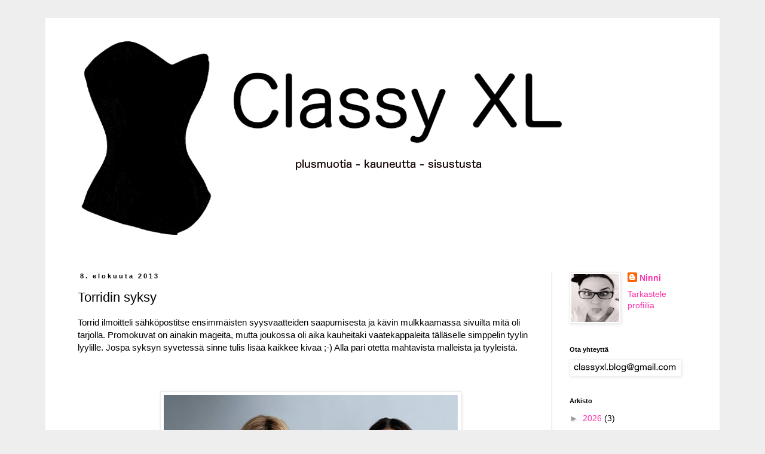

--- FILE ---
content_type: text/html; charset=UTF-8
request_url: https://classyxl.blogspot.com/2013/08/torridin-syksy.html
body_size: 14104
content:
<!DOCTYPE html>
<html class='v2' dir='ltr' lang='fi'>
<head>
<link href='https://www.blogger.com/static/v1/widgets/335934321-css_bundle_v2.css' rel='stylesheet' type='text/css'/>
<meta content='width=1100' name='viewport'/>
<meta content='text/html; charset=UTF-8' http-equiv='Content-Type'/>
<meta content='blogger' name='generator'/>
<link href='https://classyxl.blogspot.com/favicon.ico' rel='icon' type='image/x-icon'/>
<link href='http://classyxl.blogspot.com/2013/08/torridin-syksy.html' rel='canonical'/>
<link rel="alternate" type="application/atom+xml" title="Classy XL - Atom" href="https://classyxl.blogspot.com/feeds/posts/default" />
<link rel="alternate" type="application/rss+xml" title="Classy XL - RSS" href="https://classyxl.blogspot.com/feeds/posts/default?alt=rss" />
<link rel="service.post" type="application/atom+xml" title="Classy XL - Atom" href="https://www.blogger.com/feeds/3627028865445517841/posts/default" />

<link rel="alternate" type="application/atom+xml" title="Classy XL - Atom" href="https://classyxl.blogspot.com/feeds/3449154338264944879/comments/default" />
<!--Can't find substitution for tag [blog.ieCssRetrofitLinks]-->
<link href='https://blogger.googleusercontent.com/img/b/R29vZ2xl/AVvXsEjUXBF0eT0anQIwcHazj56WIjfA4rHlu_-PwFUYkXBMcnkPTd2caLUgG43gCxmc-5EiNwbtzYHibgpc5_zlrK0AHfVZQ-6M5fJlcqZS41YotVLwIHt_r-8ecxgiFzKM-ikRpC4E-biTfTug/s640/Torrid+1.JPG' rel='image_src'/>
<meta content='http://classyxl.blogspot.com/2013/08/torridin-syksy.html' property='og:url'/>
<meta content='Torridin syksy' property='og:title'/>
<meta content='Torrid ilmoitteli sähköpostitse ensimmäisten syysvaatteiden saapumisesta ja kävin mulkkaamassa sivuilta mitä oli tarjolla. Promokuvat on ain...' property='og:description'/>
<meta content='https://blogger.googleusercontent.com/img/b/R29vZ2xl/AVvXsEjUXBF0eT0anQIwcHazj56WIjfA4rHlu_-PwFUYkXBMcnkPTd2caLUgG43gCxmc-5EiNwbtzYHibgpc5_zlrK0AHfVZQ-6M5fJlcqZS41YotVLwIHt_r-8ecxgiFzKM-ikRpC4E-biTfTug/w1200-h630-p-k-no-nu/Torrid+1.JPG' property='og:image'/>
<title>Classy XL: Torridin syksy</title>
<style id='page-skin-1' type='text/css'><!--
/*
-----------------------------------------------
Blogger Template Style
Name:     Simple
Designer: Blogger
URL:      www.blogger.com
----------------------------------------------- */
/* Content
----------------------------------------------- */
body {
font: normal normal 14px 'Trebuchet MS', Trebuchet, Verdana, sans-serif;
color: #000000;
background: #eeeeee none repeat scroll top left;
padding: 0 0 0 0;
}
html body .region-inner {
min-width: 0;
max-width: 100%;
width: auto;
}
h2 {
font-size: 22px;
}
a:link {
text-decoration:none;
color: #ff32a9;
}
a:visited {
text-decoration:none;
color: #ff32a9;
}
a:hover {
text-decoration:underline;
color: #ff32a9;
}
.body-fauxcolumn-outer .fauxcolumn-inner {
background: transparent none repeat scroll top left;
_background-image: none;
}
.body-fauxcolumn-outer .cap-top {
position: absolute;
z-index: 1;
height: 400px;
width: 100%;
}
.body-fauxcolumn-outer .cap-top .cap-left {
width: 100%;
background: transparent none repeat-x scroll top left;
_background-image: none;
}
.content-outer {
-moz-box-shadow: 0 0 0 rgba(0, 0, 0, .15);
-webkit-box-shadow: 0 0 0 rgba(0, 0, 0, .15);
-goog-ms-box-shadow: 0 0 0 #333333;
box-shadow: 0 0 0 rgba(0, 0, 0, .15);
margin-bottom: 1px;
}
.content-inner {
padding: 10px 40px;
}
.content-inner {
background-color: #ffffff;
}
/* Header
----------------------------------------------- */
.header-outer {
background: #ffffff none repeat-x scroll 0 -400px;
_background-image: none;
}
.Header h1 {
font: normal normal 120px 'Trebuchet MS', Trebuchet, sans-serif;
color: #000000;
text-shadow: 0 0 0 rgba(0, 0, 0, .2);
}
.Header h1 a {
color: #000000;
}
.Header .description {
font-size: 18px;
color: #000000;
}
.header-inner .Header .titlewrapper {
padding: 22px 0;
}
.header-inner .Header .descriptionwrapper {
padding: 0 0;
}
/* Tabs
----------------------------------------------- */
.tabs-inner .section:first-child {
border-top: 0 solid #dddddd;
}
.tabs-inner .section:first-child ul {
margin-top: -1px;
border-top: 1px solid #dddddd;
border-left: 1px solid #dddddd;
border-right: 1px solid #dddddd;
}
.tabs-inner .widget ul {
background: rgba(0, 0, 0, 0) none repeat-x scroll 0 -800px;
_background-image: none;
border-bottom: 1px solid #dddddd;
margin-top: 0;
margin-left: -30px;
margin-right: -30px;
}
.tabs-inner .widget li a {
display: inline-block;
padding: .6em 1em;
font: normal normal 12px 'Trebuchet MS', Trebuchet, Verdana, sans-serif;
color: #000000;
border-left: 1px solid #ffffff;
border-right: 1px solid #dddddd;
}
.tabs-inner .widget li:first-child a {
border-left: none;
}
.tabs-inner .widget li.selected a, .tabs-inner .widget li a:hover {
color: #000000;
background-color: #eeeeee;
text-decoration: none;
}
/* Columns
----------------------------------------------- */
.main-outer {
border-top: 0 solid #ebb2eb;
}
.fauxcolumn-left-outer .fauxcolumn-inner {
border-right: 1px solid #ebb2eb;
}
.fauxcolumn-right-outer .fauxcolumn-inner {
border-left: 1px solid #ebb2eb;
}
/* Headings
----------------------------------------------- */
div.widget > h2,
div.widget h2.title {
margin: 0 0 1em 0;
font: normal bold 11px 'Trebuchet MS',Trebuchet,Verdana,sans-serif;
color: #000000;
}
/* Widgets
----------------------------------------------- */
.widget .zippy {
color: #999999;
text-shadow: 2px 2px 1px rgba(0, 0, 0, .1);
}
.widget .popular-posts ul {
list-style: none;
}
/* Posts
----------------------------------------------- */
h2.date-header {
font: normal bold 11px Arial, Tahoma, Helvetica, FreeSans, sans-serif;
}
.date-header span {
background-color: #ffffff;
color: #000000;
padding: 0.4em;
letter-spacing: 3px;
margin: inherit;
}
.main-inner {
padding-top: 35px;
padding-bottom: 65px;
}
.main-inner .column-center-inner {
padding: 0 0;
}
.main-inner .column-center-inner .section {
margin: 0 1em;
}
.post {
margin: 0 0 45px 0;
}
h3.post-title, .comments h4 {
font: normal normal 22px 'Trebuchet MS',Trebuchet,Verdana,sans-serif;
margin: .75em 0 0;
}
.post-body {
font-size: 110%;
line-height: 1.4;
position: relative;
}
.post-body img, .post-body .tr-caption-container, .Profile img, .Image img,
.BlogList .item-thumbnail img {
padding: 2px;
background: #ffffff;
border: 1px solid #eeeeee;
-moz-box-shadow: 1px 1px 5px rgba(0, 0, 0, .1);
-webkit-box-shadow: 1px 1px 5px rgba(0, 0, 0, .1);
box-shadow: 1px 1px 5px rgba(0, 0, 0, .1);
}
.post-body img, .post-body .tr-caption-container {
padding: 5px;
}
.post-body .tr-caption-container {
color: #666666;
}
.post-body .tr-caption-container img {
padding: 0;
background: transparent;
border: none;
-moz-box-shadow: 0 0 0 rgba(0, 0, 0, .1);
-webkit-box-shadow: 0 0 0 rgba(0, 0, 0, .1);
box-shadow: 0 0 0 rgba(0, 0, 0, .1);
}
.post-header {
margin: 0 0 1.5em;
line-height: 1.6;
font-size: 90%;
}
.post-footer {
margin: 20px -2px 0;
padding: 5px 10px;
color: #000000;
background-color: #ffffff;
border-bottom: 1px solid #ebb2eb;
line-height: 1.6;
font-size: 90%;
}
#comments .comment-author {
padding-top: 1.5em;
border-top: 1px solid #ebb2eb;
background-position: 0 1.5em;
}
#comments .comment-author:first-child {
padding-top: 0;
border-top: none;
}
.avatar-image-container {
margin: .2em 0 0;
}
#comments .avatar-image-container img {
border: 1px solid #eeeeee;
}
/* Comments
----------------------------------------------- */
.comments .comments-content .icon.blog-author {
background-repeat: no-repeat;
background-image: url([data-uri]);
}
.comments .comments-content .loadmore a {
border-top: 1px solid #999999;
border-bottom: 1px solid #999999;
}
.comments .comment-thread.inline-thread {
background-color: #ffffff;
}
.comments .continue {
border-top: 2px solid #999999;
}
/* Accents
---------------------------------------------- */
.section-columns td.columns-cell {
border-left: 1px solid #ebb2eb;
}
.blog-pager {
background: transparent url(https://resources.blogblog.com/blogblog/data/1kt/simple/paging_dot.png) repeat-x scroll top center;
}
.blog-pager-older-link, .home-link,
.blog-pager-newer-link {
background-color: #ffffff;
padding: 5px;
}
.footer-outer {
border-top: 1px dashed #bbbbbb;
}
/* Mobile
----------------------------------------------- */
body.mobile  {
background-size: auto;
}
.mobile .body-fauxcolumn-outer {
background: transparent none repeat scroll top left;
}
.mobile .body-fauxcolumn-outer .cap-top {
background-size: 100% auto;
}
.mobile .content-outer {
-webkit-box-shadow: 0 0 3px rgba(0, 0, 0, .15);
box-shadow: 0 0 3px rgba(0, 0, 0, .15);
}
.mobile .tabs-inner .widget ul {
margin-left: 0;
margin-right: 0;
}
.mobile .post {
margin: 0;
}
.mobile .main-inner .column-center-inner .section {
margin: 0;
}
.mobile .date-header span {
padding: 0.1em 10px;
margin: 0 -10px;
}
.mobile h3.post-title {
margin: 0;
}
.mobile .blog-pager {
background: transparent none no-repeat scroll top center;
}
.mobile .footer-outer {
border-top: none;
}
.mobile .main-inner, .mobile .footer-inner {
background-color: #ffffff;
}
.mobile-index-contents {
color: #000000;
}
.mobile-link-button {
background-color: #ff32a9;
}
.mobile-link-button a:link, .mobile-link-button a:visited {
color: #ffffff;
}
.mobile .tabs-inner .section:first-child {
border-top: none;
}
.mobile .tabs-inner .PageList .widget-content {
background-color: #eeeeee;
color: #000000;
border-top: 1px solid #dddddd;
border-bottom: 1px solid #dddddd;
}
.mobile .tabs-inner .PageList .widget-content .pagelist-arrow {
border-left: 1px solid #dddddd;
}

--></style>
<style id='template-skin-1' type='text/css'><!--
body {
min-width: 1128px;
}
.content-outer, .content-fauxcolumn-outer, .region-inner {
min-width: 1128px;
max-width: 1128px;
_width: 1128px;
}
.main-inner .columns {
padding-left: 0px;
padding-right: 241px;
}
.main-inner .fauxcolumn-center-outer {
left: 0px;
right: 241px;
/* IE6 does not respect left and right together */
_width: expression(this.parentNode.offsetWidth -
parseInt("0px") -
parseInt("241px") + 'px');
}
.main-inner .fauxcolumn-left-outer {
width: 0px;
}
.main-inner .fauxcolumn-right-outer {
width: 241px;
}
.main-inner .column-left-outer {
width: 0px;
right: 100%;
margin-left: -0px;
}
.main-inner .column-right-outer {
width: 241px;
margin-right: -241px;
}
#layout {
min-width: 0;
}
#layout .content-outer {
min-width: 0;
width: 800px;
}
#layout .region-inner {
min-width: 0;
width: auto;
}
body#layout div.add_widget {
padding: 8px;
}
body#layout div.add_widget a {
margin-left: 32px;
}
--></style>
<script type='text/javascript'>
        (function(i,s,o,g,r,a,m){i['GoogleAnalyticsObject']=r;i[r]=i[r]||function(){
        (i[r].q=i[r].q||[]).push(arguments)},i[r].l=1*new Date();a=s.createElement(o),
        m=s.getElementsByTagName(o)[0];a.async=1;a.src=g;m.parentNode.insertBefore(a,m)
        })(window,document,'script','https://www.google-analytics.com/analytics.js','ga');
        ga('create', 'UA-56750466-1', 'auto', 'blogger');
        ga('blogger.send', 'pageview');
      </script>
<link href='https://www.blogger.com/dyn-css/authorization.css?targetBlogID=3627028865445517841&amp;zx=1d1054f5-68be-444e-890c-d05c13f4c1a6' media='none' onload='if(media!=&#39;all&#39;)media=&#39;all&#39;' rel='stylesheet'/><noscript><link href='https://www.blogger.com/dyn-css/authorization.css?targetBlogID=3627028865445517841&amp;zx=1d1054f5-68be-444e-890c-d05c13f4c1a6' rel='stylesheet'/></noscript>
<meta name='google-adsense-platform-account' content='ca-host-pub-1556223355139109'/>
<meta name='google-adsense-platform-domain' content='blogspot.com'/>

<!-- data-ad-client=ca-pub-8030140505266847 -->

</head>
<body class='loading variant-simplysimple'>
<div class='navbar no-items section' id='navbar' name='Navigointipalkki'>
</div>
<div class='body-fauxcolumns'>
<div class='fauxcolumn-outer body-fauxcolumn-outer'>
<div class='cap-top'>
<div class='cap-left'></div>
<div class='cap-right'></div>
</div>
<div class='fauxborder-left'>
<div class='fauxborder-right'></div>
<div class='fauxcolumn-inner'>
</div>
</div>
<div class='cap-bottom'>
<div class='cap-left'></div>
<div class='cap-right'></div>
</div>
</div>
</div>
<div class='content'>
<div class='content-fauxcolumns'>
<div class='fauxcolumn-outer content-fauxcolumn-outer'>
<div class='cap-top'>
<div class='cap-left'></div>
<div class='cap-right'></div>
</div>
<div class='fauxborder-left'>
<div class='fauxborder-right'></div>
<div class='fauxcolumn-inner'>
</div>
</div>
<div class='cap-bottom'>
<div class='cap-left'></div>
<div class='cap-right'></div>
</div>
</div>
</div>
<div class='content-outer'>
<div class='content-cap-top cap-top'>
<div class='cap-left'></div>
<div class='cap-right'></div>
</div>
<div class='fauxborder-left content-fauxborder-left'>
<div class='fauxborder-right content-fauxborder-right'></div>
<div class='content-inner'>
<header>
<div class='header-outer'>
<div class='header-cap-top cap-top'>
<div class='cap-left'></div>
<div class='cap-right'></div>
</div>
<div class='fauxborder-left header-fauxborder-left'>
<div class='fauxborder-right header-fauxborder-right'></div>
<div class='region-inner header-inner'>
<div class='header section' id='header' name='Otsikko'><div class='widget Header' data-version='1' id='Header1'>
<div id='header-inner'>
<a href='https://classyxl.blogspot.com/' style='display: block'>
<img alt='Classy XL' height='381px; ' id='Header1_headerimg' src='https://blogger.googleusercontent.com/img/b/R29vZ2xl/AVvXsEiU7XHVOvCB_Dk0FB3bjkOco1mhFvvDNATN8lrwROPUPFwgOiTVwiDsKNa2wMED95Ldc5hUJzDiMVVJK0mkg4v9fZ5gV3MIh16oLS1fESDY-h09S9ifjHNtk3v7dng67cksSMzZtg2bClM/s1600/Uusi+logo+3.png' style='display: block' width='830px; '/>
</a>
</div>
</div></div>
</div>
</div>
<div class='header-cap-bottom cap-bottom'>
<div class='cap-left'></div>
<div class='cap-right'></div>
</div>
</div>
</header>
<div class='tabs-outer'>
<div class='tabs-cap-top cap-top'>
<div class='cap-left'></div>
<div class='cap-right'></div>
</div>
<div class='fauxborder-left tabs-fauxborder-left'>
<div class='fauxborder-right tabs-fauxborder-right'></div>
<div class='region-inner tabs-inner'>
<div class='tabs no-items section' id='crosscol' name='Kaikki sarakkeet'></div>
<div class='tabs no-items section' id='crosscol-overflow' name='Cross-Column 2'></div>
</div>
</div>
<div class='tabs-cap-bottom cap-bottom'>
<div class='cap-left'></div>
<div class='cap-right'></div>
</div>
</div>
<div class='main-outer'>
<div class='main-cap-top cap-top'>
<div class='cap-left'></div>
<div class='cap-right'></div>
</div>
<div class='fauxborder-left main-fauxborder-left'>
<div class='fauxborder-right main-fauxborder-right'></div>
<div class='region-inner main-inner'>
<div class='columns fauxcolumns'>
<div class='fauxcolumn-outer fauxcolumn-center-outer'>
<div class='cap-top'>
<div class='cap-left'></div>
<div class='cap-right'></div>
</div>
<div class='fauxborder-left'>
<div class='fauxborder-right'></div>
<div class='fauxcolumn-inner'>
</div>
</div>
<div class='cap-bottom'>
<div class='cap-left'></div>
<div class='cap-right'></div>
</div>
</div>
<div class='fauxcolumn-outer fauxcolumn-left-outer'>
<div class='cap-top'>
<div class='cap-left'></div>
<div class='cap-right'></div>
</div>
<div class='fauxborder-left'>
<div class='fauxborder-right'></div>
<div class='fauxcolumn-inner'>
</div>
</div>
<div class='cap-bottom'>
<div class='cap-left'></div>
<div class='cap-right'></div>
</div>
</div>
<div class='fauxcolumn-outer fauxcolumn-right-outer'>
<div class='cap-top'>
<div class='cap-left'></div>
<div class='cap-right'></div>
</div>
<div class='fauxborder-left'>
<div class='fauxborder-right'></div>
<div class='fauxcolumn-inner'>
</div>
</div>
<div class='cap-bottom'>
<div class='cap-left'></div>
<div class='cap-right'></div>
</div>
</div>
<!-- corrects IE6 width calculation -->
<div class='columns-inner'>
<div class='column-center-outer'>
<div class='column-center-inner'>
<div class='main section' id='main' name='Ensisijainen'><div class='widget Blog' data-version='1' id='Blog1'>
<div class='blog-posts hfeed'>

          <div class="date-outer">
        
<h2 class='date-header'><span>8. elokuuta 2013</span></h2>

          <div class="date-posts">
        
<div class='post-outer'>
<div class='post hentry uncustomized-post-template' itemprop='blogPost' itemscope='itemscope' itemtype='http://schema.org/BlogPosting'>
<meta content='https://blogger.googleusercontent.com/img/b/R29vZ2xl/AVvXsEjUXBF0eT0anQIwcHazj56WIjfA4rHlu_-PwFUYkXBMcnkPTd2caLUgG43gCxmc-5EiNwbtzYHibgpc5_zlrK0AHfVZQ-6M5fJlcqZS41YotVLwIHt_r-8ecxgiFzKM-ikRpC4E-biTfTug/s640/Torrid+1.JPG' itemprop='image_url'/>
<meta content='3627028865445517841' itemprop='blogId'/>
<meta content='3449154338264944879' itemprop='postId'/>
<a name='3449154338264944879'></a>
<h3 class='post-title entry-title' itemprop='name'>
Torridin syksy
</h3>
<div class='post-header'>
<div class='post-header-line-1'></div>
</div>
<div class='post-body entry-content' id='post-body-3449154338264944879' itemprop='description articleBody'>
Torrid ilmoitteli sähköpostitse ensimmäisten syysvaatteiden saapumisesta ja kävin mulkkaamassa sivuilta mitä oli tarjolla. Promokuvat on ainakin mageita, mutta joukossa oli aika kauheitaki vaatekappaleita tälläselle simppelin tyylin lyylille. Jospa syksyn syvetessä sinne tulis lisää kaikkee kivaa ;-) Alla pari otetta mahtavista malleista ja tyyleistä.<br />
<br />
<br />
<br />
<div class="separator" style="clear: both; text-align: center;">
<a href="https://blogger.googleusercontent.com/img/b/R29vZ2xl/AVvXsEjUXBF0eT0anQIwcHazj56WIjfA4rHlu_-PwFUYkXBMcnkPTd2caLUgG43gCxmc-5EiNwbtzYHibgpc5_zlrK0AHfVZQ-6M5fJlcqZS41YotVLwIHt_r-8ecxgiFzKM-ikRpC4E-biTfTug/s1600/Torrid+1.JPG" imageanchor="1" style="margin-left: 1em; margin-right: 1em;"><img border="0" height="640" src="https://blogger.googleusercontent.com/img/b/R29vZ2xl/AVvXsEjUXBF0eT0anQIwcHazj56WIjfA4rHlu_-PwFUYkXBMcnkPTd2caLUgG43gCxmc-5EiNwbtzYHibgpc5_zlrK0AHfVZQ-6M5fJlcqZS41YotVLwIHt_r-8ecxgiFzKM-ikRpC4E-biTfTug/s640/Torrid+1.JPG" width="492" /></a></div>
<br />
<div class="separator" style="clear: both; text-align: center;">
<a href="https://blogger.googleusercontent.com/img/b/R29vZ2xl/AVvXsEjspAEp9fTNl5Oy1yq6dy2D44gk7FzanzBDJl74TgbZZEYdxWRLDVLZw72BvbP_Usttev075RsQk78yjtpBwAgUGd-4F9kBJLe-UZxR6svPZ2S7IeF6WmkeHp3ogZle2A1vsTyvzRMYRlTY/s1600/Torrid+2.JPG" imageanchor="1" style="margin-left: 1em; margin-right: 1em;"><img border="0" height="640" src="https://blogger.googleusercontent.com/img/b/R29vZ2xl/AVvXsEjspAEp9fTNl5Oy1yq6dy2D44gk7FzanzBDJl74TgbZZEYdxWRLDVLZw72BvbP_Usttev075RsQk78yjtpBwAgUGd-4F9kBJLe-UZxR6svPZ2S7IeF6WmkeHp3ogZle2A1vsTyvzRMYRlTY/s640/Torrid+2.JPG" width="590" /></a></div>
<br />
<div class="separator" style="clear: both; text-align: center;">
<a href="https://blogger.googleusercontent.com/img/b/R29vZ2xl/AVvXsEgI5HXJm5BIzrLiF9Ure1eJZlMip0XTAxKt2YZqbrtonnP-jAinnha7edmI45h2b3wQP8JV9LdQuqTsubVin00fzNBVlnJ72Qbk63MWB6BUbU5cs321uvYwRWc5-ZYfjxtaS-VDC60g8_yW/s1600/Torrid+3.jpg" imageanchor="1" style="margin-left: 1em; margin-right: 1em;"><img border="0" height="640" src="https://blogger.googleusercontent.com/img/b/R29vZ2xl/AVvXsEgI5HXJm5BIzrLiF9Ure1eJZlMip0XTAxKt2YZqbrtonnP-jAinnha7edmI45h2b3wQP8JV9LdQuqTsubVin00fzNBVlnJ72Qbk63MWB6BUbU5cs321uvYwRWc5-ZYfjxtaS-VDC60g8_yW/s640/Torrid+3.jpg" width="402" /></a></div>
<br />
<div class="separator" style="clear: both; text-align: center;">
<a href="https://blogger.googleusercontent.com/img/b/R29vZ2xl/AVvXsEgpifvbjjgn3JIeY8O4Zl2nvzQ-TdVOYiQG9NwffsWGO5kdnBxsOgSaXqsClHCwqFmDL709eicgJF5rLi3Bh5TZ7HH8oypxDODDyi4feaur-oGXhFuBvOpF6zA7nRekCplTNANk2_eM_9RV/s1600/Torrid+4.jpg" imageanchor="1" style="margin-left: 1em; margin-right: 1em;"><img border="0" height="640" src="https://blogger.googleusercontent.com/img/b/R29vZ2xl/AVvXsEgpifvbjjgn3JIeY8O4Zl2nvzQ-TdVOYiQG9NwffsWGO5kdnBxsOgSaXqsClHCwqFmDL709eicgJF5rLi3Bh5TZ7HH8oypxDODDyi4feaur-oGXhFuBvOpF6zA7nRekCplTNANk2_eM_9RV/s640/Torrid+4.jpg" width="402" /></a></div>
<br />
<div class="separator" style="clear: both; text-align: center;">
<a href="https://blogger.googleusercontent.com/img/b/R29vZ2xl/AVvXsEglBppp2rjwlNB-glaFzDE_kRWJ9kM6jM_gHp2WoPOWVbVunXCRlufr0AK8T8X6b9xOQ5O9uVaZOMM3yFT6lRb3n1FniDtnVcPrSgW1txZw-9N9VPduFoTut437zzIsdxxv4lsxTv5zvjcn/s1600/Torrid+5.jpg" imageanchor="1" style="margin-left: 1em; margin-right: 1em;"><img border="0" height="640" src="https://blogger.googleusercontent.com/img/b/R29vZ2xl/AVvXsEglBppp2rjwlNB-glaFzDE_kRWJ9kM6jM_gHp2WoPOWVbVunXCRlufr0AK8T8X6b9xOQ5O9uVaZOMM3yFT6lRb3n1FniDtnVcPrSgW1txZw-9N9VPduFoTut437zzIsdxxv4lsxTv5zvjcn/s640/Torrid+5.jpg" width="402" /></a></div>
<br />
<div class="separator" style="clear: both; text-align: center;">
<a href="https://blogger.googleusercontent.com/img/b/R29vZ2xl/AVvXsEgRhNL3x4_300l3m86o6ST0fAtFNOgqiFXXqJ4LnLoM7KL7EY9kl-iaOcJ1eo9HZVc2_wNjmFaYmNni9jWD8VLZgLBbGL0SgkNSj4IVK8JG1D1ezKw6bJWU7yxCvsro9N7DVBVEqIOWWwF1/s1600/Torrid+6.jpg" imageanchor="1" style="margin-left: 1em; margin-right: 1em;"><img border="0" height="508" src="https://blogger.googleusercontent.com/img/b/R29vZ2xl/AVvXsEgRhNL3x4_300l3m86o6ST0fAtFNOgqiFXXqJ4LnLoM7KL7EY9kl-iaOcJ1eo9HZVc2_wNjmFaYmNni9jWD8VLZgLBbGL0SgkNSj4IVK8JG1D1ezKw6bJWU7yxCvsro9N7DVBVEqIOWWwF1/s640/Torrid+6.jpg" width="640" /></a></div>
<br />
<div class="separator" style="clear: both; text-align: center;">
<a href="https://blogger.googleusercontent.com/img/b/R29vZ2xl/AVvXsEg00NLl6kiiYKF-pQqx2q_cSz53eisCCPmCU_e1gemDiromAf5BG8GR9lXLucndzXPG7sgiOZw9sxJdypl5bSPbQ6zwV8VeUGMjkzpSADJh9PWYu7i_aFbJUSvsJ0PNWNWmdI8Gtt6A8C5e/s1600/Torrid+7.jpg" imageanchor="1" style="margin-left: 1em; margin-right: 1em;"><img border="0" height="640" src="https://blogger.googleusercontent.com/img/b/R29vZ2xl/AVvXsEg00NLl6kiiYKF-pQqx2q_cSz53eisCCPmCU_e1gemDiromAf5BG8GR9lXLucndzXPG7sgiOZw9sxJdypl5bSPbQ6zwV8VeUGMjkzpSADJh9PWYu7i_aFbJUSvsJ0PNWNWmdI8Gtt6A8C5e/s640/Torrid+7.jpg" width="402" /></a></div>
<br />
<div style='clear: both;'></div>
</div>
<div class='post-footer'>
<div class='post-footer-line post-footer-line-1'>
<span class='post-author vcard'>
</span>
<span class='post-timestamp'>
</span>
<span class='post-comment-link'>
</span>
<span class='post-icons'>
</span>
<div class='post-share-buttons goog-inline-block'>
</div>
</div>
<div class='post-footer-line post-footer-line-2'>
<span class='post-labels'>
Tunnisteet:
<a href='https://classyxl.blogspot.com/search/label/Torrid' rel='tag'>Torrid</a>
</span>
</div>
<div class='post-footer-line post-footer-line-3'>
<span class='post-location'>
</span>
</div>
</div>
</div>
<div class='comments' id='comments'>
<a name='comments'></a>
<h4>Ei kommentteja:</h4>
<div id='Blog1_comments-block-wrapper'>
<dl class='avatar-comment-indent' id='comments-block'>
</dl>
</div>
<p class='comment-footer'>
<div class='comment-form'>
<a name='comment-form'></a>
<h4 id='comment-post-message'>Lähetä kommentti</h4>
<p>Kiitos viestistäsi! </p>
<a href='https://www.blogger.com/comment/frame/3627028865445517841?po=3449154338264944879&hl=fi&saa=85391&origin=https://classyxl.blogspot.com' id='comment-editor-src'></a>
<iframe allowtransparency='true' class='blogger-iframe-colorize blogger-comment-from-post' frameborder='0' height='410px' id='comment-editor' name='comment-editor' src='' width='100%'></iframe>
<script src='https://www.blogger.com/static/v1/jsbin/2830521187-comment_from_post_iframe.js' type='text/javascript'></script>
<script type='text/javascript'>
      BLOG_CMT_createIframe('https://www.blogger.com/rpc_relay.html');
    </script>
</div>
</p>
</div>
</div>

        </div></div>
      
</div>
<div class='blog-pager' id='blog-pager'>
<span id='blog-pager-newer-link'>
<a class='blog-pager-newer-link' href='https://classyxl.blogspot.com/2013/08/mista-isoille-naisille-farkut.html' id='Blog1_blog-pager-newer-link' title='Uudempi teksti'>Uudempi teksti</a>
</span>
<span id='blog-pager-older-link'>
<a class='blog-pager-older-link' href='https://classyxl.blogspot.com/2013/08/halensin-syksy-2013.html' id='Blog1_blog-pager-older-link' title='Vanhempi viesti'>Vanhempi viesti</a>
</span>
<a class='home-link' href='https://classyxl.blogspot.com/'>Etusivu</a>
</div>
<div class='clear'></div>
<div class='post-feeds'>
<div class='feed-links'>
Tilaa:
<a class='feed-link' href='https://classyxl.blogspot.com/feeds/3449154338264944879/comments/default' target='_blank' type='application/atom+xml'>Lähetä kommentteja (Atom)</a>
</div>
</div>
</div></div>
</div>
</div>
<div class='column-left-outer'>
<div class='column-left-inner'>
<aside>
</aside>
</div>
</div>
<div class='column-right-outer'>
<div class='column-right-inner'>
<aside>
<div class='sidebar section' id='sidebar-right-1'><div class='widget Profile' data-version='1' id='Profile1'>
<div class='widget-content'>
<a href='https://www.blogger.com/profile/15556771483292231537'><img alt='Oma kuva' class='profile-img' height='80' src='//blogger.googleusercontent.com/img/b/R29vZ2xl/AVvXsEgSRscy43VOY_7B_i4JiSnrvwuGQ_bFZ4hx1kIBlUNHpf5xG2EMYYnDTQozbcIKhcotDVTvpdKjtr8lebMmU3i7qEPAeDkPJcjqh_n9YSkaOIqmoP_DZuVG70dG79saqV8/s113/kuva.JPG' width='80'/></a>
<dl class='profile-datablock'>
<dt class='profile-data'>
<a class='profile-name-link g-profile' href='https://www.blogger.com/profile/15556771483292231537' rel='author' style='background-image: url(//www.blogger.com/img/logo-16.png);'>
Ninni
</a>
</dt>
</dl>
<a class='profile-link' href='https://www.blogger.com/profile/15556771483292231537' rel='author'>Tarkastele profiilia</a>
<div class='clear'></div>
</div>
</div><div class='widget Image' data-version='1' id='Image1'>
<h2>Ota yhteyttä</h2>
<div class='widget-content'>
<a href='http://classyxl.blog@gmail.com'>
<img alt='Ota yhteyttä' height='22' id='Image1_img' src='https://blogger.googleusercontent.com/img/b/R29vZ2xl/AVvXsEhzjmDwbwMC6m-_KYCe81KHjqts3ColROF-_qrFrY8f90K4Vj7yRLhWxFy4HJ4Dtsm5yXJcl3fsLoDQX4nOg0nMa_JaCGw_XcToFyOcFDfTg5cbWTJaJihOjjfYoMgUFOnPBelgILy3oQg/s181/Logo.png' width='181'/>
</a>
<br/>
</div>
<div class='clear'></div>
</div><div class='widget BlogArchive' data-version='1' id='BlogArchive1'>
<h2>Arkisto</h2>
<div class='widget-content'>
<div id='ArchiveList'>
<div id='BlogArchive1_ArchiveList'>
<ul class='hierarchy'>
<li class='archivedate collapsed'>
<a class='toggle' href='javascript:void(0)'>
<span class='zippy'>

        &#9658;&#160;
      
</span>
</a>
<a class='post-count-link' href='https://classyxl.blogspot.com/2026/'>
2026
</a>
<span class='post-count' dir='ltr'>(3)</span>
<ul class='hierarchy'>
<li class='archivedate collapsed'>
<a class='toggle' href='javascript:void(0)'>
<span class='zippy'>

        &#9658;&#160;
      
</span>
</a>
<a class='post-count-link' href='https://classyxl.blogspot.com/2026/01/'>
tammikuuta
</a>
<span class='post-count' dir='ltr'>(3)</span>
</li>
</ul>
</li>
</ul>
<ul class='hierarchy'>
<li class='archivedate collapsed'>
<a class='toggle' href='javascript:void(0)'>
<span class='zippy'>

        &#9658;&#160;
      
</span>
</a>
<a class='post-count-link' href='https://classyxl.blogspot.com/2025/'>
2025
</a>
<span class='post-count' dir='ltr'>(2)</span>
<ul class='hierarchy'>
<li class='archivedate collapsed'>
<a class='toggle' href='javascript:void(0)'>
<span class='zippy'>

        &#9658;&#160;
      
</span>
</a>
<a class='post-count-link' href='https://classyxl.blogspot.com/2025/07/'>
heinäkuuta
</a>
<span class='post-count' dir='ltr'>(1)</span>
</li>
</ul>
<ul class='hierarchy'>
<li class='archivedate collapsed'>
<a class='toggle' href='javascript:void(0)'>
<span class='zippy'>

        &#9658;&#160;
      
</span>
</a>
<a class='post-count-link' href='https://classyxl.blogspot.com/2025/02/'>
helmikuuta
</a>
<span class='post-count' dir='ltr'>(1)</span>
</li>
</ul>
</li>
</ul>
<ul class='hierarchy'>
<li class='archivedate collapsed'>
<a class='toggle' href='javascript:void(0)'>
<span class='zippy'>

        &#9658;&#160;
      
</span>
</a>
<a class='post-count-link' href='https://classyxl.blogspot.com/2024/'>
2024
</a>
<span class='post-count' dir='ltr'>(31)</span>
<ul class='hierarchy'>
<li class='archivedate collapsed'>
<a class='toggle' href='javascript:void(0)'>
<span class='zippy'>

        &#9658;&#160;
      
</span>
</a>
<a class='post-count-link' href='https://classyxl.blogspot.com/2024/12/'>
joulukuuta
</a>
<span class='post-count' dir='ltr'>(20)</span>
</li>
</ul>
<ul class='hierarchy'>
<li class='archivedate collapsed'>
<a class='toggle' href='javascript:void(0)'>
<span class='zippy'>

        &#9658;&#160;
      
</span>
</a>
<a class='post-count-link' href='https://classyxl.blogspot.com/2024/11/'>
marraskuuta
</a>
<span class='post-count' dir='ltr'>(5)</span>
</li>
</ul>
<ul class='hierarchy'>
<li class='archivedate collapsed'>
<a class='toggle' href='javascript:void(0)'>
<span class='zippy'>

        &#9658;&#160;
      
</span>
</a>
<a class='post-count-link' href='https://classyxl.blogspot.com/2024/10/'>
lokakuuta
</a>
<span class='post-count' dir='ltr'>(1)</span>
</li>
</ul>
<ul class='hierarchy'>
<li class='archivedate collapsed'>
<a class='toggle' href='javascript:void(0)'>
<span class='zippy'>

        &#9658;&#160;
      
</span>
</a>
<a class='post-count-link' href='https://classyxl.blogspot.com/2024/08/'>
elokuuta
</a>
<span class='post-count' dir='ltr'>(1)</span>
</li>
</ul>
<ul class='hierarchy'>
<li class='archivedate collapsed'>
<a class='toggle' href='javascript:void(0)'>
<span class='zippy'>

        &#9658;&#160;
      
</span>
</a>
<a class='post-count-link' href='https://classyxl.blogspot.com/2024/04/'>
huhtikuuta
</a>
<span class='post-count' dir='ltr'>(1)</span>
</li>
</ul>
<ul class='hierarchy'>
<li class='archivedate collapsed'>
<a class='toggle' href='javascript:void(0)'>
<span class='zippy'>

        &#9658;&#160;
      
</span>
</a>
<a class='post-count-link' href='https://classyxl.blogspot.com/2024/03/'>
maaliskuuta
</a>
<span class='post-count' dir='ltr'>(2)</span>
</li>
</ul>
<ul class='hierarchy'>
<li class='archivedate collapsed'>
<a class='toggle' href='javascript:void(0)'>
<span class='zippy'>

        &#9658;&#160;
      
</span>
</a>
<a class='post-count-link' href='https://classyxl.blogspot.com/2024/01/'>
tammikuuta
</a>
<span class='post-count' dir='ltr'>(1)</span>
</li>
</ul>
</li>
</ul>
<ul class='hierarchy'>
<li class='archivedate collapsed'>
<a class='toggle' href='javascript:void(0)'>
<span class='zippy'>

        &#9658;&#160;
      
</span>
</a>
<a class='post-count-link' href='https://classyxl.blogspot.com/2023/'>
2023
</a>
<span class='post-count' dir='ltr'>(6)</span>
<ul class='hierarchy'>
<li class='archivedate collapsed'>
<a class='toggle' href='javascript:void(0)'>
<span class='zippy'>

        &#9658;&#160;
      
</span>
</a>
<a class='post-count-link' href='https://classyxl.blogspot.com/2023/10/'>
lokakuuta
</a>
<span class='post-count' dir='ltr'>(1)</span>
</li>
</ul>
<ul class='hierarchy'>
<li class='archivedate collapsed'>
<a class='toggle' href='javascript:void(0)'>
<span class='zippy'>

        &#9658;&#160;
      
</span>
</a>
<a class='post-count-link' href='https://classyxl.blogspot.com/2023/07/'>
heinäkuuta
</a>
<span class='post-count' dir='ltr'>(1)</span>
</li>
</ul>
<ul class='hierarchy'>
<li class='archivedate collapsed'>
<a class='toggle' href='javascript:void(0)'>
<span class='zippy'>

        &#9658;&#160;
      
</span>
</a>
<a class='post-count-link' href='https://classyxl.blogspot.com/2023/06/'>
kesäkuuta
</a>
<span class='post-count' dir='ltr'>(1)</span>
</li>
</ul>
<ul class='hierarchy'>
<li class='archivedate collapsed'>
<a class='toggle' href='javascript:void(0)'>
<span class='zippy'>

        &#9658;&#160;
      
</span>
</a>
<a class='post-count-link' href='https://classyxl.blogspot.com/2023/04/'>
huhtikuuta
</a>
<span class='post-count' dir='ltr'>(2)</span>
</li>
</ul>
<ul class='hierarchy'>
<li class='archivedate collapsed'>
<a class='toggle' href='javascript:void(0)'>
<span class='zippy'>

        &#9658;&#160;
      
</span>
</a>
<a class='post-count-link' href='https://classyxl.blogspot.com/2023/02/'>
helmikuuta
</a>
<span class='post-count' dir='ltr'>(1)</span>
</li>
</ul>
</li>
</ul>
<ul class='hierarchy'>
<li class='archivedate collapsed'>
<a class='toggle' href='javascript:void(0)'>
<span class='zippy'>

        &#9658;&#160;
      
</span>
</a>
<a class='post-count-link' href='https://classyxl.blogspot.com/2022/'>
2022
</a>
<span class='post-count' dir='ltr'>(22)</span>
<ul class='hierarchy'>
<li class='archivedate collapsed'>
<a class='toggle' href='javascript:void(0)'>
<span class='zippy'>

        &#9658;&#160;
      
</span>
</a>
<a class='post-count-link' href='https://classyxl.blogspot.com/2022/12/'>
joulukuuta
</a>
<span class='post-count' dir='ltr'>(2)</span>
</li>
</ul>
<ul class='hierarchy'>
<li class='archivedate collapsed'>
<a class='toggle' href='javascript:void(0)'>
<span class='zippy'>

        &#9658;&#160;
      
</span>
</a>
<a class='post-count-link' href='https://classyxl.blogspot.com/2022/11/'>
marraskuuta
</a>
<span class='post-count' dir='ltr'>(2)</span>
</li>
</ul>
<ul class='hierarchy'>
<li class='archivedate collapsed'>
<a class='toggle' href='javascript:void(0)'>
<span class='zippy'>

        &#9658;&#160;
      
</span>
</a>
<a class='post-count-link' href='https://classyxl.blogspot.com/2022/10/'>
lokakuuta
</a>
<span class='post-count' dir='ltr'>(2)</span>
</li>
</ul>
<ul class='hierarchy'>
<li class='archivedate collapsed'>
<a class='toggle' href='javascript:void(0)'>
<span class='zippy'>

        &#9658;&#160;
      
</span>
</a>
<a class='post-count-link' href='https://classyxl.blogspot.com/2022/09/'>
syyskuuta
</a>
<span class='post-count' dir='ltr'>(3)</span>
</li>
</ul>
<ul class='hierarchy'>
<li class='archivedate collapsed'>
<a class='toggle' href='javascript:void(0)'>
<span class='zippy'>

        &#9658;&#160;
      
</span>
</a>
<a class='post-count-link' href='https://classyxl.blogspot.com/2022/08/'>
elokuuta
</a>
<span class='post-count' dir='ltr'>(4)</span>
</li>
</ul>
<ul class='hierarchy'>
<li class='archivedate collapsed'>
<a class='toggle' href='javascript:void(0)'>
<span class='zippy'>

        &#9658;&#160;
      
</span>
</a>
<a class='post-count-link' href='https://classyxl.blogspot.com/2022/07/'>
heinäkuuta
</a>
<span class='post-count' dir='ltr'>(1)</span>
</li>
</ul>
<ul class='hierarchy'>
<li class='archivedate collapsed'>
<a class='toggle' href='javascript:void(0)'>
<span class='zippy'>

        &#9658;&#160;
      
</span>
</a>
<a class='post-count-link' href='https://classyxl.blogspot.com/2022/06/'>
kesäkuuta
</a>
<span class='post-count' dir='ltr'>(1)</span>
</li>
</ul>
<ul class='hierarchy'>
<li class='archivedate collapsed'>
<a class='toggle' href='javascript:void(0)'>
<span class='zippy'>

        &#9658;&#160;
      
</span>
</a>
<a class='post-count-link' href='https://classyxl.blogspot.com/2022/05/'>
toukokuuta
</a>
<span class='post-count' dir='ltr'>(1)</span>
</li>
</ul>
<ul class='hierarchy'>
<li class='archivedate collapsed'>
<a class='toggle' href='javascript:void(0)'>
<span class='zippy'>

        &#9658;&#160;
      
</span>
</a>
<a class='post-count-link' href='https://classyxl.blogspot.com/2022/04/'>
huhtikuuta
</a>
<span class='post-count' dir='ltr'>(2)</span>
</li>
</ul>
<ul class='hierarchy'>
<li class='archivedate collapsed'>
<a class='toggle' href='javascript:void(0)'>
<span class='zippy'>

        &#9658;&#160;
      
</span>
</a>
<a class='post-count-link' href='https://classyxl.blogspot.com/2022/03/'>
maaliskuuta
</a>
<span class='post-count' dir='ltr'>(1)</span>
</li>
</ul>
<ul class='hierarchy'>
<li class='archivedate collapsed'>
<a class='toggle' href='javascript:void(0)'>
<span class='zippy'>

        &#9658;&#160;
      
</span>
</a>
<a class='post-count-link' href='https://classyxl.blogspot.com/2022/02/'>
helmikuuta
</a>
<span class='post-count' dir='ltr'>(1)</span>
</li>
</ul>
<ul class='hierarchy'>
<li class='archivedate collapsed'>
<a class='toggle' href='javascript:void(0)'>
<span class='zippy'>

        &#9658;&#160;
      
</span>
</a>
<a class='post-count-link' href='https://classyxl.blogspot.com/2022/01/'>
tammikuuta
</a>
<span class='post-count' dir='ltr'>(2)</span>
</li>
</ul>
</li>
</ul>
<ul class='hierarchy'>
<li class='archivedate collapsed'>
<a class='toggle' href='javascript:void(0)'>
<span class='zippy'>

        &#9658;&#160;
      
</span>
</a>
<a class='post-count-link' href='https://classyxl.blogspot.com/2021/'>
2021
</a>
<span class='post-count' dir='ltr'>(18)</span>
<ul class='hierarchy'>
<li class='archivedate collapsed'>
<a class='toggle' href='javascript:void(0)'>
<span class='zippy'>

        &#9658;&#160;
      
</span>
</a>
<a class='post-count-link' href='https://classyxl.blogspot.com/2021/11/'>
marraskuuta
</a>
<span class='post-count' dir='ltr'>(1)</span>
</li>
</ul>
<ul class='hierarchy'>
<li class='archivedate collapsed'>
<a class='toggle' href='javascript:void(0)'>
<span class='zippy'>

        &#9658;&#160;
      
</span>
</a>
<a class='post-count-link' href='https://classyxl.blogspot.com/2021/10/'>
lokakuuta
</a>
<span class='post-count' dir='ltr'>(1)</span>
</li>
</ul>
<ul class='hierarchy'>
<li class='archivedate collapsed'>
<a class='toggle' href='javascript:void(0)'>
<span class='zippy'>

        &#9658;&#160;
      
</span>
</a>
<a class='post-count-link' href='https://classyxl.blogspot.com/2021/09/'>
syyskuuta
</a>
<span class='post-count' dir='ltr'>(2)</span>
</li>
</ul>
<ul class='hierarchy'>
<li class='archivedate collapsed'>
<a class='toggle' href='javascript:void(0)'>
<span class='zippy'>

        &#9658;&#160;
      
</span>
</a>
<a class='post-count-link' href='https://classyxl.blogspot.com/2021/08/'>
elokuuta
</a>
<span class='post-count' dir='ltr'>(3)</span>
</li>
</ul>
<ul class='hierarchy'>
<li class='archivedate collapsed'>
<a class='toggle' href='javascript:void(0)'>
<span class='zippy'>

        &#9658;&#160;
      
</span>
</a>
<a class='post-count-link' href='https://classyxl.blogspot.com/2021/07/'>
heinäkuuta
</a>
<span class='post-count' dir='ltr'>(1)</span>
</li>
</ul>
<ul class='hierarchy'>
<li class='archivedate collapsed'>
<a class='toggle' href='javascript:void(0)'>
<span class='zippy'>

        &#9658;&#160;
      
</span>
</a>
<a class='post-count-link' href='https://classyxl.blogspot.com/2021/06/'>
kesäkuuta
</a>
<span class='post-count' dir='ltr'>(2)</span>
</li>
</ul>
<ul class='hierarchy'>
<li class='archivedate collapsed'>
<a class='toggle' href='javascript:void(0)'>
<span class='zippy'>

        &#9658;&#160;
      
</span>
</a>
<a class='post-count-link' href='https://classyxl.blogspot.com/2021/05/'>
toukokuuta
</a>
<span class='post-count' dir='ltr'>(2)</span>
</li>
</ul>
<ul class='hierarchy'>
<li class='archivedate collapsed'>
<a class='toggle' href='javascript:void(0)'>
<span class='zippy'>

        &#9658;&#160;
      
</span>
</a>
<a class='post-count-link' href='https://classyxl.blogspot.com/2021/04/'>
huhtikuuta
</a>
<span class='post-count' dir='ltr'>(1)</span>
</li>
</ul>
<ul class='hierarchy'>
<li class='archivedate collapsed'>
<a class='toggle' href='javascript:void(0)'>
<span class='zippy'>

        &#9658;&#160;
      
</span>
</a>
<a class='post-count-link' href='https://classyxl.blogspot.com/2021/03/'>
maaliskuuta
</a>
<span class='post-count' dir='ltr'>(1)</span>
</li>
</ul>
<ul class='hierarchy'>
<li class='archivedate collapsed'>
<a class='toggle' href='javascript:void(0)'>
<span class='zippy'>

        &#9658;&#160;
      
</span>
</a>
<a class='post-count-link' href='https://classyxl.blogspot.com/2021/02/'>
helmikuuta
</a>
<span class='post-count' dir='ltr'>(1)</span>
</li>
</ul>
<ul class='hierarchy'>
<li class='archivedate collapsed'>
<a class='toggle' href='javascript:void(0)'>
<span class='zippy'>

        &#9658;&#160;
      
</span>
</a>
<a class='post-count-link' href='https://classyxl.blogspot.com/2021/01/'>
tammikuuta
</a>
<span class='post-count' dir='ltr'>(3)</span>
</li>
</ul>
</li>
</ul>
<ul class='hierarchy'>
<li class='archivedate collapsed'>
<a class='toggle' href='javascript:void(0)'>
<span class='zippy'>

        &#9658;&#160;
      
</span>
</a>
<a class='post-count-link' href='https://classyxl.blogspot.com/2020/'>
2020
</a>
<span class='post-count' dir='ltr'>(35)</span>
<ul class='hierarchy'>
<li class='archivedate collapsed'>
<a class='toggle' href='javascript:void(0)'>
<span class='zippy'>

        &#9658;&#160;
      
</span>
</a>
<a class='post-count-link' href='https://classyxl.blogspot.com/2020/12/'>
joulukuuta
</a>
<span class='post-count' dir='ltr'>(4)</span>
</li>
</ul>
<ul class='hierarchy'>
<li class='archivedate collapsed'>
<a class='toggle' href='javascript:void(0)'>
<span class='zippy'>

        &#9658;&#160;
      
</span>
</a>
<a class='post-count-link' href='https://classyxl.blogspot.com/2020/11/'>
marraskuuta
</a>
<span class='post-count' dir='ltr'>(2)</span>
</li>
</ul>
<ul class='hierarchy'>
<li class='archivedate collapsed'>
<a class='toggle' href='javascript:void(0)'>
<span class='zippy'>

        &#9658;&#160;
      
</span>
</a>
<a class='post-count-link' href='https://classyxl.blogspot.com/2020/10/'>
lokakuuta
</a>
<span class='post-count' dir='ltr'>(1)</span>
</li>
</ul>
<ul class='hierarchy'>
<li class='archivedate collapsed'>
<a class='toggle' href='javascript:void(0)'>
<span class='zippy'>

        &#9658;&#160;
      
</span>
</a>
<a class='post-count-link' href='https://classyxl.blogspot.com/2020/09/'>
syyskuuta
</a>
<span class='post-count' dir='ltr'>(2)</span>
</li>
</ul>
<ul class='hierarchy'>
<li class='archivedate collapsed'>
<a class='toggle' href='javascript:void(0)'>
<span class='zippy'>

        &#9658;&#160;
      
</span>
</a>
<a class='post-count-link' href='https://classyxl.blogspot.com/2020/08/'>
elokuuta
</a>
<span class='post-count' dir='ltr'>(2)</span>
</li>
</ul>
<ul class='hierarchy'>
<li class='archivedate collapsed'>
<a class='toggle' href='javascript:void(0)'>
<span class='zippy'>

        &#9658;&#160;
      
</span>
</a>
<a class='post-count-link' href='https://classyxl.blogspot.com/2020/07/'>
heinäkuuta
</a>
<span class='post-count' dir='ltr'>(4)</span>
</li>
</ul>
<ul class='hierarchy'>
<li class='archivedate collapsed'>
<a class='toggle' href='javascript:void(0)'>
<span class='zippy'>

        &#9658;&#160;
      
</span>
</a>
<a class='post-count-link' href='https://classyxl.blogspot.com/2020/06/'>
kesäkuuta
</a>
<span class='post-count' dir='ltr'>(4)</span>
</li>
</ul>
<ul class='hierarchy'>
<li class='archivedate collapsed'>
<a class='toggle' href='javascript:void(0)'>
<span class='zippy'>

        &#9658;&#160;
      
</span>
</a>
<a class='post-count-link' href='https://classyxl.blogspot.com/2020/05/'>
toukokuuta
</a>
<span class='post-count' dir='ltr'>(3)</span>
</li>
</ul>
<ul class='hierarchy'>
<li class='archivedate collapsed'>
<a class='toggle' href='javascript:void(0)'>
<span class='zippy'>

        &#9658;&#160;
      
</span>
</a>
<a class='post-count-link' href='https://classyxl.blogspot.com/2020/04/'>
huhtikuuta
</a>
<span class='post-count' dir='ltr'>(3)</span>
</li>
</ul>
<ul class='hierarchy'>
<li class='archivedate collapsed'>
<a class='toggle' href='javascript:void(0)'>
<span class='zippy'>

        &#9658;&#160;
      
</span>
</a>
<a class='post-count-link' href='https://classyxl.blogspot.com/2020/03/'>
maaliskuuta
</a>
<span class='post-count' dir='ltr'>(3)</span>
</li>
</ul>
<ul class='hierarchy'>
<li class='archivedate collapsed'>
<a class='toggle' href='javascript:void(0)'>
<span class='zippy'>

        &#9658;&#160;
      
</span>
</a>
<a class='post-count-link' href='https://classyxl.blogspot.com/2020/02/'>
helmikuuta
</a>
<span class='post-count' dir='ltr'>(2)</span>
</li>
</ul>
<ul class='hierarchy'>
<li class='archivedate collapsed'>
<a class='toggle' href='javascript:void(0)'>
<span class='zippy'>

        &#9658;&#160;
      
</span>
</a>
<a class='post-count-link' href='https://classyxl.blogspot.com/2020/01/'>
tammikuuta
</a>
<span class='post-count' dir='ltr'>(5)</span>
</li>
</ul>
</li>
</ul>
<ul class='hierarchy'>
<li class='archivedate collapsed'>
<a class='toggle' href='javascript:void(0)'>
<span class='zippy'>

        &#9658;&#160;
      
</span>
</a>
<a class='post-count-link' href='https://classyxl.blogspot.com/2019/'>
2019
</a>
<span class='post-count' dir='ltr'>(20)</span>
<ul class='hierarchy'>
<li class='archivedate collapsed'>
<a class='toggle' href='javascript:void(0)'>
<span class='zippy'>

        &#9658;&#160;
      
</span>
</a>
<a class='post-count-link' href='https://classyxl.blogspot.com/2019/12/'>
joulukuuta
</a>
<span class='post-count' dir='ltr'>(4)</span>
</li>
</ul>
<ul class='hierarchy'>
<li class='archivedate collapsed'>
<a class='toggle' href='javascript:void(0)'>
<span class='zippy'>

        &#9658;&#160;
      
</span>
</a>
<a class='post-count-link' href='https://classyxl.blogspot.com/2019/11/'>
marraskuuta
</a>
<span class='post-count' dir='ltr'>(1)</span>
</li>
</ul>
<ul class='hierarchy'>
<li class='archivedate collapsed'>
<a class='toggle' href='javascript:void(0)'>
<span class='zippy'>

        &#9658;&#160;
      
</span>
</a>
<a class='post-count-link' href='https://classyxl.blogspot.com/2019/09/'>
syyskuuta
</a>
<span class='post-count' dir='ltr'>(1)</span>
</li>
</ul>
<ul class='hierarchy'>
<li class='archivedate collapsed'>
<a class='toggle' href='javascript:void(0)'>
<span class='zippy'>

        &#9658;&#160;
      
</span>
</a>
<a class='post-count-link' href='https://classyxl.blogspot.com/2019/08/'>
elokuuta
</a>
<span class='post-count' dir='ltr'>(1)</span>
</li>
</ul>
<ul class='hierarchy'>
<li class='archivedate collapsed'>
<a class='toggle' href='javascript:void(0)'>
<span class='zippy'>

        &#9658;&#160;
      
</span>
</a>
<a class='post-count-link' href='https://classyxl.blogspot.com/2019/07/'>
heinäkuuta
</a>
<span class='post-count' dir='ltr'>(1)</span>
</li>
</ul>
<ul class='hierarchy'>
<li class='archivedate collapsed'>
<a class='toggle' href='javascript:void(0)'>
<span class='zippy'>

        &#9658;&#160;
      
</span>
</a>
<a class='post-count-link' href='https://classyxl.blogspot.com/2019/06/'>
kesäkuuta
</a>
<span class='post-count' dir='ltr'>(2)</span>
</li>
</ul>
<ul class='hierarchy'>
<li class='archivedate collapsed'>
<a class='toggle' href='javascript:void(0)'>
<span class='zippy'>

        &#9658;&#160;
      
</span>
</a>
<a class='post-count-link' href='https://classyxl.blogspot.com/2019/05/'>
toukokuuta
</a>
<span class='post-count' dir='ltr'>(2)</span>
</li>
</ul>
<ul class='hierarchy'>
<li class='archivedate collapsed'>
<a class='toggle' href='javascript:void(0)'>
<span class='zippy'>

        &#9658;&#160;
      
</span>
</a>
<a class='post-count-link' href='https://classyxl.blogspot.com/2019/04/'>
huhtikuuta
</a>
<span class='post-count' dir='ltr'>(1)</span>
</li>
</ul>
<ul class='hierarchy'>
<li class='archivedate collapsed'>
<a class='toggle' href='javascript:void(0)'>
<span class='zippy'>

        &#9658;&#160;
      
</span>
</a>
<a class='post-count-link' href='https://classyxl.blogspot.com/2019/03/'>
maaliskuuta
</a>
<span class='post-count' dir='ltr'>(1)</span>
</li>
</ul>
<ul class='hierarchy'>
<li class='archivedate collapsed'>
<a class='toggle' href='javascript:void(0)'>
<span class='zippy'>

        &#9658;&#160;
      
</span>
</a>
<a class='post-count-link' href='https://classyxl.blogspot.com/2019/02/'>
helmikuuta
</a>
<span class='post-count' dir='ltr'>(5)</span>
</li>
</ul>
<ul class='hierarchy'>
<li class='archivedate collapsed'>
<a class='toggle' href='javascript:void(0)'>
<span class='zippy'>

        &#9658;&#160;
      
</span>
</a>
<a class='post-count-link' href='https://classyxl.blogspot.com/2019/01/'>
tammikuuta
</a>
<span class='post-count' dir='ltr'>(1)</span>
</li>
</ul>
</li>
</ul>
<ul class='hierarchy'>
<li class='archivedate collapsed'>
<a class='toggle' href='javascript:void(0)'>
<span class='zippy'>

        &#9658;&#160;
      
</span>
</a>
<a class='post-count-link' href='https://classyxl.blogspot.com/2018/'>
2018
</a>
<span class='post-count' dir='ltr'>(15)</span>
<ul class='hierarchy'>
<li class='archivedate collapsed'>
<a class='toggle' href='javascript:void(0)'>
<span class='zippy'>

        &#9658;&#160;
      
</span>
</a>
<a class='post-count-link' href='https://classyxl.blogspot.com/2018/11/'>
marraskuuta
</a>
<span class='post-count' dir='ltr'>(3)</span>
</li>
</ul>
<ul class='hierarchy'>
<li class='archivedate collapsed'>
<a class='toggle' href='javascript:void(0)'>
<span class='zippy'>

        &#9658;&#160;
      
</span>
</a>
<a class='post-count-link' href='https://classyxl.blogspot.com/2018/09/'>
syyskuuta
</a>
<span class='post-count' dir='ltr'>(1)</span>
</li>
</ul>
<ul class='hierarchy'>
<li class='archivedate collapsed'>
<a class='toggle' href='javascript:void(0)'>
<span class='zippy'>

        &#9658;&#160;
      
</span>
</a>
<a class='post-count-link' href='https://classyxl.blogspot.com/2018/07/'>
heinäkuuta
</a>
<span class='post-count' dir='ltr'>(2)</span>
</li>
</ul>
<ul class='hierarchy'>
<li class='archivedate collapsed'>
<a class='toggle' href='javascript:void(0)'>
<span class='zippy'>

        &#9658;&#160;
      
</span>
</a>
<a class='post-count-link' href='https://classyxl.blogspot.com/2018/05/'>
toukokuuta
</a>
<span class='post-count' dir='ltr'>(2)</span>
</li>
</ul>
<ul class='hierarchy'>
<li class='archivedate collapsed'>
<a class='toggle' href='javascript:void(0)'>
<span class='zippy'>

        &#9658;&#160;
      
</span>
</a>
<a class='post-count-link' href='https://classyxl.blogspot.com/2018/04/'>
huhtikuuta
</a>
<span class='post-count' dir='ltr'>(1)</span>
</li>
</ul>
<ul class='hierarchy'>
<li class='archivedate collapsed'>
<a class='toggle' href='javascript:void(0)'>
<span class='zippy'>

        &#9658;&#160;
      
</span>
</a>
<a class='post-count-link' href='https://classyxl.blogspot.com/2018/03/'>
maaliskuuta
</a>
<span class='post-count' dir='ltr'>(1)</span>
</li>
</ul>
<ul class='hierarchy'>
<li class='archivedate collapsed'>
<a class='toggle' href='javascript:void(0)'>
<span class='zippy'>

        &#9658;&#160;
      
</span>
</a>
<a class='post-count-link' href='https://classyxl.blogspot.com/2018/02/'>
helmikuuta
</a>
<span class='post-count' dir='ltr'>(1)</span>
</li>
</ul>
<ul class='hierarchy'>
<li class='archivedate collapsed'>
<a class='toggle' href='javascript:void(0)'>
<span class='zippy'>

        &#9658;&#160;
      
</span>
</a>
<a class='post-count-link' href='https://classyxl.blogspot.com/2018/01/'>
tammikuuta
</a>
<span class='post-count' dir='ltr'>(4)</span>
</li>
</ul>
</li>
</ul>
<ul class='hierarchy'>
<li class='archivedate collapsed'>
<a class='toggle' href='javascript:void(0)'>
<span class='zippy'>

        &#9658;&#160;
      
</span>
</a>
<a class='post-count-link' href='https://classyxl.blogspot.com/2017/'>
2017
</a>
<span class='post-count' dir='ltr'>(54)</span>
<ul class='hierarchy'>
<li class='archivedate collapsed'>
<a class='toggle' href='javascript:void(0)'>
<span class='zippy'>

        &#9658;&#160;
      
</span>
</a>
<a class='post-count-link' href='https://classyxl.blogspot.com/2017/12/'>
joulukuuta
</a>
<span class='post-count' dir='ltr'>(6)</span>
</li>
</ul>
<ul class='hierarchy'>
<li class='archivedate collapsed'>
<a class='toggle' href='javascript:void(0)'>
<span class='zippy'>

        &#9658;&#160;
      
</span>
</a>
<a class='post-count-link' href='https://classyxl.blogspot.com/2017/11/'>
marraskuuta
</a>
<span class='post-count' dir='ltr'>(3)</span>
</li>
</ul>
<ul class='hierarchy'>
<li class='archivedate collapsed'>
<a class='toggle' href='javascript:void(0)'>
<span class='zippy'>

        &#9658;&#160;
      
</span>
</a>
<a class='post-count-link' href='https://classyxl.blogspot.com/2017/10/'>
lokakuuta
</a>
<span class='post-count' dir='ltr'>(1)</span>
</li>
</ul>
<ul class='hierarchy'>
<li class='archivedate collapsed'>
<a class='toggle' href='javascript:void(0)'>
<span class='zippy'>

        &#9658;&#160;
      
</span>
</a>
<a class='post-count-link' href='https://classyxl.blogspot.com/2017/09/'>
syyskuuta
</a>
<span class='post-count' dir='ltr'>(8)</span>
</li>
</ul>
<ul class='hierarchy'>
<li class='archivedate collapsed'>
<a class='toggle' href='javascript:void(0)'>
<span class='zippy'>

        &#9658;&#160;
      
</span>
</a>
<a class='post-count-link' href='https://classyxl.blogspot.com/2017/08/'>
elokuuta
</a>
<span class='post-count' dir='ltr'>(8)</span>
</li>
</ul>
<ul class='hierarchy'>
<li class='archivedate collapsed'>
<a class='toggle' href='javascript:void(0)'>
<span class='zippy'>

        &#9658;&#160;
      
</span>
</a>
<a class='post-count-link' href='https://classyxl.blogspot.com/2017/07/'>
heinäkuuta
</a>
<span class='post-count' dir='ltr'>(1)</span>
</li>
</ul>
<ul class='hierarchy'>
<li class='archivedate collapsed'>
<a class='toggle' href='javascript:void(0)'>
<span class='zippy'>

        &#9658;&#160;
      
</span>
</a>
<a class='post-count-link' href='https://classyxl.blogspot.com/2017/06/'>
kesäkuuta
</a>
<span class='post-count' dir='ltr'>(8)</span>
</li>
</ul>
<ul class='hierarchy'>
<li class='archivedate collapsed'>
<a class='toggle' href='javascript:void(0)'>
<span class='zippy'>

        &#9658;&#160;
      
</span>
</a>
<a class='post-count-link' href='https://classyxl.blogspot.com/2017/04/'>
huhtikuuta
</a>
<span class='post-count' dir='ltr'>(3)</span>
</li>
</ul>
<ul class='hierarchy'>
<li class='archivedate collapsed'>
<a class='toggle' href='javascript:void(0)'>
<span class='zippy'>

        &#9658;&#160;
      
</span>
</a>
<a class='post-count-link' href='https://classyxl.blogspot.com/2017/03/'>
maaliskuuta
</a>
<span class='post-count' dir='ltr'>(5)</span>
</li>
</ul>
<ul class='hierarchy'>
<li class='archivedate collapsed'>
<a class='toggle' href='javascript:void(0)'>
<span class='zippy'>

        &#9658;&#160;
      
</span>
</a>
<a class='post-count-link' href='https://classyxl.blogspot.com/2017/02/'>
helmikuuta
</a>
<span class='post-count' dir='ltr'>(4)</span>
</li>
</ul>
<ul class='hierarchy'>
<li class='archivedate collapsed'>
<a class='toggle' href='javascript:void(0)'>
<span class='zippy'>

        &#9658;&#160;
      
</span>
</a>
<a class='post-count-link' href='https://classyxl.blogspot.com/2017/01/'>
tammikuuta
</a>
<span class='post-count' dir='ltr'>(7)</span>
</li>
</ul>
</li>
</ul>
<ul class='hierarchy'>
<li class='archivedate collapsed'>
<a class='toggle' href='javascript:void(0)'>
<span class='zippy'>

        &#9658;&#160;
      
</span>
</a>
<a class='post-count-link' href='https://classyxl.blogspot.com/2016/'>
2016
</a>
<span class='post-count' dir='ltr'>(72)</span>
<ul class='hierarchy'>
<li class='archivedate collapsed'>
<a class='toggle' href='javascript:void(0)'>
<span class='zippy'>

        &#9658;&#160;
      
</span>
</a>
<a class='post-count-link' href='https://classyxl.blogspot.com/2016/12/'>
joulukuuta
</a>
<span class='post-count' dir='ltr'>(2)</span>
</li>
</ul>
<ul class='hierarchy'>
<li class='archivedate collapsed'>
<a class='toggle' href='javascript:void(0)'>
<span class='zippy'>

        &#9658;&#160;
      
</span>
</a>
<a class='post-count-link' href='https://classyxl.blogspot.com/2016/11/'>
marraskuuta
</a>
<span class='post-count' dir='ltr'>(2)</span>
</li>
</ul>
<ul class='hierarchy'>
<li class='archivedate collapsed'>
<a class='toggle' href='javascript:void(0)'>
<span class='zippy'>

        &#9658;&#160;
      
</span>
</a>
<a class='post-count-link' href='https://classyxl.blogspot.com/2016/10/'>
lokakuuta
</a>
<span class='post-count' dir='ltr'>(3)</span>
</li>
</ul>
<ul class='hierarchy'>
<li class='archivedate collapsed'>
<a class='toggle' href='javascript:void(0)'>
<span class='zippy'>

        &#9658;&#160;
      
</span>
</a>
<a class='post-count-link' href='https://classyxl.blogspot.com/2016/09/'>
syyskuuta
</a>
<span class='post-count' dir='ltr'>(5)</span>
</li>
</ul>
<ul class='hierarchy'>
<li class='archivedate collapsed'>
<a class='toggle' href='javascript:void(0)'>
<span class='zippy'>

        &#9658;&#160;
      
</span>
</a>
<a class='post-count-link' href='https://classyxl.blogspot.com/2016/08/'>
elokuuta
</a>
<span class='post-count' dir='ltr'>(5)</span>
</li>
</ul>
<ul class='hierarchy'>
<li class='archivedate collapsed'>
<a class='toggle' href='javascript:void(0)'>
<span class='zippy'>

        &#9658;&#160;
      
</span>
</a>
<a class='post-count-link' href='https://classyxl.blogspot.com/2016/07/'>
heinäkuuta
</a>
<span class='post-count' dir='ltr'>(1)</span>
</li>
</ul>
<ul class='hierarchy'>
<li class='archivedate collapsed'>
<a class='toggle' href='javascript:void(0)'>
<span class='zippy'>

        &#9658;&#160;
      
</span>
</a>
<a class='post-count-link' href='https://classyxl.blogspot.com/2016/06/'>
kesäkuuta
</a>
<span class='post-count' dir='ltr'>(6)</span>
</li>
</ul>
<ul class='hierarchy'>
<li class='archivedate collapsed'>
<a class='toggle' href='javascript:void(0)'>
<span class='zippy'>

        &#9658;&#160;
      
</span>
</a>
<a class='post-count-link' href='https://classyxl.blogspot.com/2016/05/'>
toukokuuta
</a>
<span class='post-count' dir='ltr'>(8)</span>
</li>
</ul>
<ul class='hierarchy'>
<li class='archivedate collapsed'>
<a class='toggle' href='javascript:void(0)'>
<span class='zippy'>

        &#9658;&#160;
      
</span>
</a>
<a class='post-count-link' href='https://classyxl.blogspot.com/2016/04/'>
huhtikuuta
</a>
<span class='post-count' dir='ltr'>(7)</span>
</li>
</ul>
<ul class='hierarchy'>
<li class='archivedate collapsed'>
<a class='toggle' href='javascript:void(0)'>
<span class='zippy'>

        &#9658;&#160;
      
</span>
</a>
<a class='post-count-link' href='https://classyxl.blogspot.com/2016/03/'>
maaliskuuta
</a>
<span class='post-count' dir='ltr'>(7)</span>
</li>
</ul>
<ul class='hierarchy'>
<li class='archivedate collapsed'>
<a class='toggle' href='javascript:void(0)'>
<span class='zippy'>

        &#9658;&#160;
      
</span>
</a>
<a class='post-count-link' href='https://classyxl.blogspot.com/2016/02/'>
helmikuuta
</a>
<span class='post-count' dir='ltr'>(14)</span>
</li>
</ul>
<ul class='hierarchy'>
<li class='archivedate collapsed'>
<a class='toggle' href='javascript:void(0)'>
<span class='zippy'>

        &#9658;&#160;
      
</span>
</a>
<a class='post-count-link' href='https://classyxl.blogspot.com/2016/01/'>
tammikuuta
</a>
<span class='post-count' dir='ltr'>(12)</span>
</li>
</ul>
</li>
</ul>
<ul class='hierarchy'>
<li class='archivedate collapsed'>
<a class='toggle' href='javascript:void(0)'>
<span class='zippy'>

        &#9658;&#160;
      
</span>
</a>
<a class='post-count-link' href='https://classyxl.blogspot.com/2015/'>
2015
</a>
<span class='post-count' dir='ltr'>(221)</span>
<ul class='hierarchy'>
<li class='archivedate collapsed'>
<a class='toggle' href='javascript:void(0)'>
<span class='zippy'>

        &#9658;&#160;
      
</span>
</a>
<a class='post-count-link' href='https://classyxl.blogspot.com/2015/12/'>
joulukuuta
</a>
<span class='post-count' dir='ltr'>(15)</span>
</li>
</ul>
<ul class='hierarchy'>
<li class='archivedate collapsed'>
<a class='toggle' href='javascript:void(0)'>
<span class='zippy'>

        &#9658;&#160;
      
</span>
</a>
<a class='post-count-link' href='https://classyxl.blogspot.com/2015/11/'>
marraskuuta
</a>
<span class='post-count' dir='ltr'>(15)</span>
</li>
</ul>
<ul class='hierarchy'>
<li class='archivedate collapsed'>
<a class='toggle' href='javascript:void(0)'>
<span class='zippy'>

        &#9658;&#160;
      
</span>
</a>
<a class='post-count-link' href='https://classyxl.blogspot.com/2015/10/'>
lokakuuta
</a>
<span class='post-count' dir='ltr'>(23)</span>
</li>
</ul>
<ul class='hierarchy'>
<li class='archivedate collapsed'>
<a class='toggle' href='javascript:void(0)'>
<span class='zippy'>

        &#9658;&#160;
      
</span>
</a>
<a class='post-count-link' href='https://classyxl.blogspot.com/2015/09/'>
syyskuuta
</a>
<span class='post-count' dir='ltr'>(14)</span>
</li>
</ul>
<ul class='hierarchy'>
<li class='archivedate collapsed'>
<a class='toggle' href='javascript:void(0)'>
<span class='zippy'>

        &#9658;&#160;
      
</span>
</a>
<a class='post-count-link' href='https://classyxl.blogspot.com/2015/08/'>
elokuuta
</a>
<span class='post-count' dir='ltr'>(20)</span>
</li>
</ul>
<ul class='hierarchy'>
<li class='archivedate collapsed'>
<a class='toggle' href='javascript:void(0)'>
<span class='zippy'>

        &#9658;&#160;
      
</span>
</a>
<a class='post-count-link' href='https://classyxl.blogspot.com/2015/07/'>
heinäkuuta
</a>
<span class='post-count' dir='ltr'>(14)</span>
</li>
</ul>
<ul class='hierarchy'>
<li class='archivedate collapsed'>
<a class='toggle' href='javascript:void(0)'>
<span class='zippy'>

        &#9658;&#160;
      
</span>
</a>
<a class='post-count-link' href='https://classyxl.blogspot.com/2015/06/'>
kesäkuuta
</a>
<span class='post-count' dir='ltr'>(17)</span>
</li>
</ul>
<ul class='hierarchy'>
<li class='archivedate collapsed'>
<a class='toggle' href='javascript:void(0)'>
<span class='zippy'>

        &#9658;&#160;
      
</span>
</a>
<a class='post-count-link' href='https://classyxl.blogspot.com/2015/05/'>
toukokuuta
</a>
<span class='post-count' dir='ltr'>(17)</span>
</li>
</ul>
<ul class='hierarchy'>
<li class='archivedate collapsed'>
<a class='toggle' href='javascript:void(0)'>
<span class='zippy'>

        &#9658;&#160;
      
</span>
</a>
<a class='post-count-link' href='https://classyxl.blogspot.com/2015/04/'>
huhtikuuta
</a>
<span class='post-count' dir='ltr'>(20)</span>
</li>
</ul>
<ul class='hierarchy'>
<li class='archivedate collapsed'>
<a class='toggle' href='javascript:void(0)'>
<span class='zippy'>

        &#9658;&#160;
      
</span>
</a>
<a class='post-count-link' href='https://classyxl.blogspot.com/2015/03/'>
maaliskuuta
</a>
<span class='post-count' dir='ltr'>(17)</span>
</li>
</ul>
<ul class='hierarchy'>
<li class='archivedate collapsed'>
<a class='toggle' href='javascript:void(0)'>
<span class='zippy'>

        &#9658;&#160;
      
</span>
</a>
<a class='post-count-link' href='https://classyxl.blogspot.com/2015/02/'>
helmikuuta
</a>
<span class='post-count' dir='ltr'>(23)</span>
</li>
</ul>
<ul class='hierarchy'>
<li class='archivedate collapsed'>
<a class='toggle' href='javascript:void(0)'>
<span class='zippy'>

        &#9658;&#160;
      
</span>
</a>
<a class='post-count-link' href='https://classyxl.blogspot.com/2015/01/'>
tammikuuta
</a>
<span class='post-count' dir='ltr'>(26)</span>
</li>
</ul>
</li>
</ul>
<ul class='hierarchy'>
<li class='archivedate collapsed'>
<a class='toggle' href='javascript:void(0)'>
<span class='zippy'>

        &#9658;&#160;
      
</span>
</a>
<a class='post-count-link' href='https://classyxl.blogspot.com/2014/'>
2014
</a>
<span class='post-count' dir='ltr'>(250)</span>
<ul class='hierarchy'>
<li class='archivedate collapsed'>
<a class='toggle' href='javascript:void(0)'>
<span class='zippy'>

        &#9658;&#160;
      
</span>
</a>
<a class='post-count-link' href='https://classyxl.blogspot.com/2014/12/'>
joulukuuta
</a>
<span class='post-count' dir='ltr'>(20)</span>
</li>
</ul>
<ul class='hierarchy'>
<li class='archivedate collapsed'>
<a class='toggle' href='javascript:void(0)'>
<span class='zippy'>

        &#9658;&#160;
      
</span>
</a>
<a class='post-count-link' href='https://classyxl.blogspot.com/2014/11/'>
marraskuuta
</a>
<span class='post-count' dir='ltr'>(21)</span>
</li>
</ul>
<ul class='hierarchy'>
<li class='archivedate collapsed'>
<a class='toggle' href='javascript:void(0)'>
<span class='zippy'>

        &#9658;&#160;
      
</span>
</a>
<a class='post-count-link' href='https://classyxl.blogspot.com/2014/10/'>
lokakuuta
</a>
<span class='post-count' dir='ltr'>(14)</span>
</li>
</ul>
<ul class='hierarchy'>
<li class='archivedate collapsed'>
<a class='toggle' href='javascript:void(0)'>
<span class='zippy'>

        &#9658;&#160;
      
</span>
</a>
<a class='post-count-link' href='https://classyxl.blogspot.com/2014/09/'>
syyskuuta
</a>
<span class='post-count' dir='ltr'>(14)</span>
</li>
</ul>
<ul class='hierarchy'>
<li class='archivedate collapsed'>
<a class='toggle' href='javascript:void(0)'>
<span class='zippy'>

        &#9658;&#160;
      
</span>
</a>
<a class='post-count-link' href='https://classyxl.blogspot.com/2014/08/'>
elokuuta
</a>
<span class='post-count' dir='ltr'>(16)</span>
</li>
</ul>
<ul class='hierarchy'>
<li class='archivedate collapsed'>
<a class='toggle' href='javascript:void(0)'>
<span class='zippy'>

        &#9658;&#160;
      
</span>
</a>
<a class='post-count-link' href='https://classyxl.blogspot.com/2014/07/'>
heinäkuuta
</a>
<span class='post-count' dir='ltr'>(19)</span>
</li>
</ul>
<ul class='hierarchy'>
<li class='archivedate collapsed'>
<a class='toggle' href='javascript:void(0)'>
<span class='zippy'>

        &#9658;&#160;
      
</span>
</a>
<a class='post-count-link' href='https://classyxl.blogspot.com/2014/06/'>
kesäkuuta
</a>
<span class='post-count' dir='ltr'>(17)</span>
</li>
</ul>
<ul class='hierarchy'>
<li class='archivedate collapsed'>
<a class='toggle' href='javascript:void(0)'>
<span class='zippy'>

        &#9658;&#160;
      
</span>
</a>
<a class='post-count-link' href='https://classyxl.blogspot.com/2014/05/'>
toukokuuta
</a>
<span class='post-count' dir='ltr'>(21)</span>
</li>
</ul>
<ul class='hierarchy'>
<li class='archivedate collapsed'>
<a class='toggle' href='javascript:void(0)'>
<span class='zippy'>

        &#9658;&#160;
      
</span>
</a>
<a class='post-count-link' href='https://classyxl.blogspot.com/2014/04/'>
huhtikuuta
</a>
<span class='post-count' dir='ltr'>(20)</span>
</li>
</ul>
<ul class='hierarchy'>
<li class='archivedate collapsed'>
<a class='toggle' href='javascript:void(0)'>
<span class='zippy'>

        &#9658;&#160;
      
</span>
</a>
<a class='post-count-link' href='https://classyxl.blogspot.com/2014/03/'>
maaliskuuta
</a>
<span class='post-count' dir='ltr'>(25)</span>
</li>
</ul>
<ul class='hierarchy'>
<li class='archivedate collapsed'>
<a class='toggle' href='javascript:void(0)'>
<span class='zippy'>

        &#9658;&#160;
      
</span>
</a>
<a class='post-count-link' href='https://classyxl.blogspot.com/2014/02/'>
helmikuuta
</a>
<span class='post-count' dir='ltr'>(31)</span>
</li>
</ul>
<ul class='hierarchy'>
<li class='archivedate collapsed'>
<a class='toggle' href='javascript:void(0)'>
<span class='zippy'>

        &#9658;&#160;
      
</span>
</a>
<a class='post-count-link' href='https://classyxl.blogspot.com/2014/01/'>
tammikuuta
</a>
<span class='post-count' dir='ltr'>(32)</span>
</li>
</ul>
</li>
</ul>
<ul class='hierarchy'>
<li class='archivedate expanded'>
<a class='toggle' href='javascript:void(0)'>
<span class='zippy toggle-open'>

        &#9660;&#160;
      
</span>
</a>
<a class='post-count-link' href='https://classyxl.blogspot.com/2013/'>
2013
</a>
<span class='post-count' dir='ltr'>(295)</span>
<ul class='hierarchy'>
<li class='archivedate collapsed'>
<a class='toggle' href='javascript:void(0)'>
<span class='zippy'>

        &#9658;&#160;
      
</span>
</a>
<a class='post-count-link' href='https://classyxl.blogspot.com/2013/12/'>
joulukuuta
</a>
<span class='post-count' dir='ltr'>(38)</span>
</li>
</ul>
<ul class='hierarchy'>
<li class='archivedate collapsed'>
<a class='toggle' href='javascript:void(0)'>
<span class='zippy'>

        &#9658;&#160;
      
</span>
</a>
<a class='post-count-link' href='https://classyxl.blogspot.com/2013/11/'>
marraskuuta
</a>
<span class='post-count' dir='ltr'>(46)</span>
</li>
</ul>
<ul class='hierarchy'>
<li class='archivedate collapsed'>
<a class='toggle' href='javascript:void(0)'>
<span class='zippy'>

        &#9658;&#160;
      
</span>
</a>
<a class='post-count-link' href='https://classyxl.blogspot.com/2013/10/'>
lokakuuta
</a>
<span class='post-count' dir='ltr'>(57)</span>
</li>
</ul>
<ul class='hierarchy'>
<li class='archivedate collapsed'>
<a class='toggle' href='javascript:void(0)'>
<span class='zippy'>

        &#9658;&#160;
      
</span>
</a>
<a class='post-count-link' href='https://classyxl.blogspot.com/2013/09/'>
syyskuuta
</a>
<span class='post-count' dir='ltr'>(53)</span>
</li>
</ul>
<ul class='hierarchy'>
<li class='archivedate expanded'>
<a class='toggle' href='javascript:void(0)'>
<span class='zippy toggle-open'>

        &#9660;&#160;
      
</span>
</a>
<a class='post-count-link' href='https://classyxl.blogspot.com/2013/08/'>
elokuuta
</a>
<span class='post-count' dir='ltr'>(60)</span>
<ul class='posts'>
<li><a href='https://classyxl.blogspot.com/2013/08/leipalautaset.html'>Leipälautaset</a></li>
<li><a href='https://classyxl.blogspot.com/2013/08/siivouspaivan-antia.html'>Siivouspäivän antia</a></li>
<li><a href='https://classyxl.blogspot.com/2013/08/oma-parveke-iltakuosissa.html'>Oma parveke iltakuosissa</a></li>
<li><a href='https://classyxl.blogspot.com/2013/08/anttilan-ainutlaatuista.html'>Anttilan ainutlaatuista</a></li>
<li><a href='https://classyxl.blogspot.com/2013/08/ensimmainen-yhteinen-koti-mussun-kanssa.html'>Ensimmäinen yhteinen koti mussun kanssa</a></li>
<li><a href='https://classyxl.blogspot.com/2013/08/alennuksia-koottuna.html'>Alennuksia koottuna</a></li>
<li><a href='https://classyxl.blogspot.com/2013/08/olivia-tyylipaiva-jaksot-2-ja-3.html'>Olivia Tyylipäivä: jaksot 2 ja 3</a></li>
<li><a href='https://classyxl.blogspot.com/2013/08/zizzin-zykzy.html'>Zizzin zykzy</a></li>
<li><a href='https://classyxl.blogspot.com/2013/08/hauska-sailytyslaatikko.html'>Hauska säilytyslaatikko</a></li>
<li><a href='https://classyxl.blogspot.com/2013/08/the-matthew-williamson-for-lindex.html'>The Matthew Williamson for Lindex -mallisto</a></li>
<li><a href='https://classyxl.blogspot.com/2013/08/h-uutuudet.html'>H&amp;M+ uutuudet</a></li>
<li><a href='https://classyxl.blogspot.com/2013/08/torridin-sininen.html'>Torridin sininen</a></li>
<li><a href='https://classyxl.blogspot.com/2013/08/viininpunaiset-poksyt.html'>Viininpunaiset pöksyt</a></li>
<li><a href='https://classyxl.blogspot.com/2013/08/rakkaalta-kukkia.html'>Rakkaalta kukkia</a></li>
<li><a href='https://classyxl.blogspot.com/2013/08/kauniita-koteja.html'>Kauniita koteja</a></li>
<li><a href='https://classyxl.blogspot.com/2013/08/parvekkeen-syksytyyli.html'>Parvekkeen syksytyyli</a></li>
<li><a href='https://classyxl.blogspot.com/2013/08/hiuspannat.html'>Hiuspannat</a></li>
<li><a href='https://classyxl.blogspot.com/2013/08/clas-ohlsonin-verkkokaupasta-bongattua.html'>Clas Ohlsonin verkkokaupasta bongattua</a></li>
<li><a href='https://classyxl.blogspot.com/2013/08/helsinki-fashion-weekend.html'>Helsinki Fashion Weekend</a></li>
<li><a href='https://classyxl.blogspot.com/2013/08/tine-k-home.html'>Tine K Home</a></li>
<li><a href='https://classyxl.blogspot.com/2013/08/korkoloaferit.html'>Korkoloaferit</a></li>
<li><a href='https://classyxl.blogspot.com/2013/08/hemtex.html'>Hemtex</a></li>
<li><a href='https://classyxl.blogspot.com/2013/08/siveltimet-osa-1.html'>Siveltimet osa 1</a></li>
<li><a href='https://classyxl.blogspot.com/2013/08/tennispallon-uusiokaytto.html'>Tennispallon uusiokäyttö</a></li>
<li><a href='https://classyxl.blogspot.com/2013/08/meikkisiveltimien-huolto-ja.html'>Meikkisiveltimien huolto ja säilyttäminen</a></li>
<li><a href='https://classyxl.blogspot.com/2013/08/saappaat-xl-naiselle.html'>Saappaat XL-naiselle</a></li>
<li><a href='https://classyxl.blogspot.com/2013/08/kotiseudulle-pohjois-karjalaan.html'>Kotiseudulle Pohjois-Karjalaan</a></li>
<li><a href='https://classyxl.blogspot.com/2013/08/junarose-stailaus.html'>Junarose- stailaus</a></li>
<li><a href='https://classyxl.blogspot.com/2013/08/ikean-uutuudet.html'>Ikean uutuudet</a></li>
<li><a href='https://classyxl.blogspot.com/2013/08/syksytakki.html'>Syksytakki</a></li>
<li><a href='https://classyxl.blogspot.com/2013/08/ponkkarin-uusi-ilme_15.html'>Ponkkarin uusi ilme</a></li>
<li><a href='https://classyxl.blogspot.com/2013/08/puhdas-koti-on-ihanuutta.html'>Puhdas koti on ihanuutta!</a></li>
<li><a href='https://classyxl.blogspot.com/2013/08/tuuheutta-hiuksiin.html'>Tuuheutta hiuksiin</a></li>
<li><a href='https://classyxl.blogspot.com/2013/08/ihana-slettevoll.html'>Ihana Slettevoll</a></li>
<li><a href='https://classyxl.blogspot.com/2013/08/tangle-teezer.html'>Tangle teezer</a></li>
<li><a href='https://classyxl.blogspot.com/2013/08/uusi-kylpytakki.html'>Uusi kylpytakki</a></li>
<li><a href='https://classyxl.blogspot.com/2013/08/suoristusrautakiharat.html'>Suoristusrautakiharat</a></li>
<li><a href='https://classyxl.blogspot.com/2013/08/sisustustarrat.html'>Sisustustarrat</a></li>
<li><a href='https://classyxl.blogspot.com/2013/08/helsinki-nordic-walk.html'>Helsinki Nordic Walk</a></li>
<li><a href='https://classyxl.blogspot.com/2013/08/hk-living.html'>HK Living</a></li>
<li><a href='https://classyxl.blogspot.com/2013/08/ikean-ihania-paperitarvikkeita.html'>Ikean ihania paperitarvikkeita</a></li>
<li><a href='https://classyxl.blogspot.com/2013/08/gina-tricot.html'>Gina Tricot</a></li>
<li><a href='https://classyxl.blogspot.com/2013/08/vartalotyypit.html'>Vartalotyypit</a></li>
<li><a href='https://classyxl.blogspot.com/2013/08/salille.html'>Salille</a></li>
<li><a href='https://classyxl.blogspot.com/2013/08/pinnit-oikein-pain.html'>Pinnit oikein päin</a></li>
<li><a href='https://classyxl.blogspot.com/2013/08/uikkarit-xl-naisille.html'>Uikkarit XL-naisille</a></li>
<li><a href='https://classyxl.blogspot.com/2013/08/mista-isoille-naisille-farkut.html'>Mistä isoille naisille farkut?</a></li>
<li><a href='https://classyxl.blogspot.com/2013/08/torridin-syksy.html'>Torridin syksy</a></li>
<li><a href='https://classyxl.blogspot.com/2013/08/halensin-syksy-2013.html'>Halensin syksy 2013</a></li>
<li><a href='https://classyxl.blogspot.com/2013/08/anno-hetki-astiat.html'>Anno Hetki- astiat</a></li>
<li><a href='https://classyxl.blogspot.com/2013/08/ihana-sanky.html'>Ihana sänky</a></li>
<li><a href='https://classyxl.blogspot.com/2013/08/neuletakit-ellokselta.html'>Neuletakit Ellokselta</a></li>
<li><a href='https://classyxl.blogspot.com/2013/08/kotona-taas.html'>Kotona taas</a></li>
<li><a href='https://classyxl.blogspot.com/2013/08/back-to-work.html'>Back to work</a></li>
<li><a href='https://classyxl.blogspot.com/2013/08/h-ostokset.html'>H&amp;M:n ostokset</a></li>
<li><a href='https://classyxl.blogspot.com/2013/08/keittion-matto.html'>Keittiön matto</a></li>
<li><a href='https://classyxl.blogspot.com/2013/08/raikasta-raitaa.html'>Raikasta raitaa</a></li>
<li><a href='https://classyxl.blogspot.com/2013/08/hobby-hall-syksy.html'>Hobby Hall- syksy</a></li>
<li><a href='https://classyxl.blogspot.com/2013/08/sisustusinspiraatiota.html'>Sisustusinspiraatiota</a></li>
<li><a href='https://classyxl.blogspot.com/2013/07/tukholman-sisustuskaupat.html'>Tukholman sisustuskaupat</a></li>
</ul>
</li>
</ul>
<ul class='hierarchy'>
<li class='archivedate collapsed'>
<a class='toggle' href='javascript:void(0)'>
<span class='zippy'>

        &#9658;&#160;
      
</span>
</a>
<a class='post-count-link' href='https://classyxl.blogspot.com/2013/07/'>
heinäkuuta
</a>
<span class='post-count' dir='ltr'>(41)</span>
</li>
</ul>
</li>
</ul>
</div>
</div>
<div class='clear'></div>
</div>
</div><div class='widget Label' data-version='1' id='Label1'>
<h2>Tunnisteet</h2>
<div class='widget-content cloud-label-widget-content'>
<span class='label-size label-size-4'>
<a dir='ltr' href='https://classyxl.blogspot.com/search/label/Alevinkki'>Alevinkki</a>
</span>
<span class='label-size label-size-3'>
<a dir='ltr' href='https://classyxl.blogspot.com/search/label/Alusvaatteet'>Alusvaatteet</a>
</span>
<span class='label-size label-size-2'>
<a dir='ltr' href='https://classyxl.blogspot.com/search/label/Anno'>Anno</a>
</span>
<span class='label-size label-size-1'>
<a dir='ltr' href='https://classyxl.blogspot.com/search/label/Anttila'>Anttila</a>
</span>
<span class='label-size label-size-2'>
<a dir='ltr' href='https://classyxl.blogspot.com/search/label/Aromari'>Aromari</a>
</span>
<span class='label-size label-size-3'>
<a dir='ltr' href='https://classyxl.blogspot.com/search/label/Arvonta'>Arvonta</a>
</span>
<span class='label-size label-size-1'>
<a dir='ltr' href='https://classyxl.blogspot.com/search/label/Asos'>Asos</a>
</span>
<span class='label-size label-size-1'>
<a dir='ltr' href='https://classyxl.blogspot.com/search/label/Atopik'>Atopik</a>
</span>
<span class='label-size label-size-2'>
<a dir='ltr' href='https://classyxl.blogspot.com/search/label/Benecos'>Benecos</a>
</span>
<span class='label-size label-size-2'>
<a dir='ltr' href='https://classyxl.blogspot.com/search/label/Bio2You'>Bio2You</a>
</span>
<span class='label-size label-size-1'>
<a dir='ltr' href='https://classyxl.blogspot.com/search/label/Biodelly'>Biodelly</a>
</span>
<span class='label-size label-size-2'>
<a dir='ltr' href='https://classyxl.blogspot.com/search/label/Blogikirppis'>Blogikirppis</a>
</span>
<span class='label-size label-size-1'>
<a dir='ltr' href='https://classyxl.blogspot.com/search/label/BonBon'>BonBon</a>
</span>
<span class='label-size label-size-1'>
<a dir='ltr' href='https://classyxl.blogspot.com/search/label/Boohoo'>Boohoo</a>
</span>
<span class='label-size label-size-2'>
<a dir='ltr' href='https://classyxl.blogspot.com/search/label/Buzzador'>Buzzador</a>
</span>
<span class='label-size label-size-2'>
<a dir='ltr' href='https://classyxl.blogspot.com/search/label/Castaluna'>Castaluna</a>
</span>
<span class='label-size label-size-2'>
<a dir='ltr' href='https://classyxl.blogspot.com/search/label/Cattier'>Cattier</a>
</span>
<span class='label-size label-size-2'>
<a dir='ltr' href='https://classyxl.blogspot.com/search/label/Cellbes'>Cellbes</a>
</span>
<span class='label-size label-size-1'>
<a dir='ltr' href='https://classyxl.blogspot.com/search/label/Change'>Change</a>
</span>
<span class='label-size label-size-1'>
<a dir='ltr' href='https://classyxl.blogspot.com/search/label/Converse'>Converse</a>
</span>
<span class='label-size label-size-3'>
<a dir='ltr' href='https://classyxl.blogspot.com/search/label/Cosmerya'>Cosmerya</a>
</span>
<span class='label-size label-size-1'>
<a dir='ltr' href='https://classyxl.blogspot.com/search/label/David%20Plus'>David Plus</a>
</span>
<span class='label-size label-size-2'>
<a dir='ltr' href='https://classyxl.blogspot.com/search/label/Dinsko'>Dinsko</a>
</span>
<span class='label-size label-size-5'>
<a dir='ltr' href='https://classyxl.blogspot.com/search/label/Ellos'>Ellos</a>
</span>
<span class='label-size label-size-2'>
<a dir='ltr' href='https://classyxl.blogspot.com/search/label/Evans'>Evans</a>
</span>
<span class='label-size label-size-2'>
<a dir='ltr' href='https://classyxl.blogspot.com/search/label/Flow'>Flow</a>
</span>
<span class='label-size label-size-2'>
<a dir='ltr' href='https://classyxl.blogspot.com/search/label/Forever%2021%2B'>Forever 21+</a>
</span>
<span class='label-size label-size-1'>
<a dir='ltr' href='https://classyxl.blogspot.com/search/label/Gina'>Gina</a>
</span>
<span class='label-size label-size-4'>
<a dir='ltr' href='https://classyxl.blogspot.com/search/label/Ginatricot'>Ginatricot</a>
</span>
<span class='label-size label-size-5'>
<a dir='ltr' href='https://classyxl.blogspot.com/search/label/H%26M'>H&amp;M</a>
</span>
<span class='label-size label-size-3'>
<a dir='ltr' href='https://classyxl.blogspot.com/search/label/H%26M%20Home'>H&amp;M Home</a>
</span>
<span class='label-size label-size-4'>
<a dir='ltr' href='https://classyxl.blogspot.com/search/label/H%26M%2B'>H&amp;M+</a>
</span>
<span class='label-size label-size-3'>
<a dir='ltr' href='https://classyxl.blogspot.com/search/label/Halens'>Halens</a>
</span>
<span class='label-size label-size-2'>
<a dir='ltr' href='https://classyxl.blogspot.com/search/label/Hemtex'>Hemtex</a>
</span>
<span class='label-size label-size-1'>
<a dir='ltr' href='https://classyxl.blogspot.com/search/label/Herbatint'>Herbatint</a>
</span>
<span class='label-size label-size-4'>
<a dir='ltr' href='https://classyxl.blogspot.com/search/label/Hiukset'>Hiukset</a>
</span>
<span class='label-size label-size-3'>
<a dir='ltr' href='https://classyxl.blogspot.com/search/label/Hyv%C3%A4n%20Olon%20Maailma%20Oy'>Hyvän Olon Maailma Oy</a>
</span>
<span class='label-size label-size-2'>
<a dir='ltr' href='https://classyxl.blogspot.com/search/label/Ihonhoito'>Ihonhoito</a>
</span>
<span class='label-size label-size-2'>
<a dir='ltr' href='https://classyxl.blogspot.com/search/label/Ikea'>Ikea</a>
</span>
<span class='label-size label-size-2'>
<a dir='ltr' href='https://classyxl.blogspot.com/search/label/Joulu'>Joulu</a>
</span>
<span class='label-size label-size-3'>
<a dir='ltr' href='https://classyxl.blogspot.com/search/label/Junarose'>Junarose</a>
</span>
<span class='label-size label-size-3'>
<a dir='ltr' href='https://classyxl.blogspot.com/search/label/Kampausideat'>Kampausideat</a>
</span>
<span class='label-size label-size-4'>
<a dir='ltr' href='https://classyxl.blogspot.com/search/label/Kappahl'>Kappahl</a>
</span>
<span class='label-size label-size-3'>
<a dir='ltr' href='https://classyxl.blogspot.com/search/label/Keng%C3%A4t'>Kengät</a>
</span>
<span class='label-size label-size-4'>
<a dir='ltr' href='https://classyxl.blogspot.com/search/label/Kollaasit'>Kollaasit</a>
</span>
<span class='label-size label-size-3'>
<a dir='ltr' href='https://classyxl.blogspot.com/search/label/Konjac'>Konjac</a>
</span>
<span class='label-size label-size-4'>
<a dir='ltr' href='https://classyxl.blogspot.com/search/label/Kosmetiikka'>Kosmetiikka</a>
</span>
<span class='label-size label-size-2'>
<a dir='ltr' href='https://classyxl.blogspot.com/search/label/Kosmetiikkablogi'>Kosmetiikkablogi</a>
</span>
<span class='label-size label-size-4'>
<a dir='ltr' href='https://classyxl.blogspot.com/search/label/Kosmetiikkavinkki'>Kosmetiikkavinkki</a>
</span>
<span class='label-size label-size-2'>
<a dir='ltr' href='https://classyxl.blogspot.com/search/label/Laihduttaminen'>Laihduttaminen</a>
</span>
<span class='label-size label-size-3'>
<a dir='ltr' href='https://classyxl.blogspot.com/search/label/Lavera'>Lavera</a>
</span>
<span class='label-size label-size-3'>
<a dir='ltr' href='https://classyxl.blogspot.com/search/label/Liikunta'>Liikunta</a>
</span>
<span class='label-size label-size-1'>
<a dir='ltr' href='https://classyxl.blogspot.com/search/label/Lilly%60s'>Lilly`s</a>
</span>
<span class='label-size label-size-4'>
<a dir='ltr' href='https://classyxl.blogspot.com/search/label/Lindex'>Lindex</a>
</span>
<span class='label-size label-size-4'>
<a dir='ltr' href='https://classyxl.blogspot.com/search/label/Luonnonkosmetiikka'>Luonnonkosmetiikka</a>
</span>
<span class='label-size label-size-3'>
<a dir='ltr' href='https://classyxl.blogspot.com/search/label/Madara'>Madara</a>
</span>
<span class='label-size label-size-2'>
<a dir='ltr' href='https://classyxl.blogspot.com/search/label/Make-up%20Blender'>Make-up Blender</a>
</span>
<span class='label-size label-size-3'>
<a dir='ltr' href='https://classyxl.blogspot.com/search/label/Mango'>Mango</a>
</span>
<span class='label-size label-size-1'>
<a dir='ltr' href='https://classyxl.blogspot.com/search/label/Marence'>Marence</a>
</span>
<span class='label-size label-size-4'>
<a dir='ltr' href='https://classyxl.blogspot.com/search/label/Meikki'>Meikki</a>
</span>
<span class='label-size label-size-1'>
<a dir='ltr' href='https://classyxl.blogspot.com/search/label/Melvita'>Melvita</a>
</span>
<span class='label-size label-size-2'>
<a dir='ltr' href='https://classyxl.blogspot.com/search/label/Menovinkki'>Menovinkki</a>
</span>
<span class='label-size label-size-1'>
<a dir='ltr' href='https://classyxl.blogspot.com/search/label/Michael%20Kors'>Michael Kors</a>
</span>
<span class='label-size label-size-2'>
<a dir='ltr' href='https://classyxl.blogspot.com/search/label/Monki'>Monki</a>
</span>
<span class='label-size label-size-1'>
<a dir='ltr' href='https://classyxl.blogspot.com/search/label/Mossa'>Mossa</a>
</span>
<span class='label-size label-size-5'>
<a dir='ltr' href='https://classyxl.blogspot.com/search/label/Muoti'>Muoti</a>
</span>
<span class='label-size label-size-3'>
<a dir='ltr' href='https://classyxl.blogspot.com/search/label/Muotiblogi'>Muotiblogi</a>
</span>
<span class='label-size label-size-1'>
<a dir='ltr' href='https://classyxl.blogspot.com/search/label/Musiikki'>Musiikki</a>
</span>
<span class='label-size label-size-2'>
<a dir='ltr' href='https://classyxl.blogspot.com/search/label/Nafha'>Nafha</a>
</span>
<span class='label-size label-size-3'>
<a dir='ltr' href='https://classyxl.blogspot.com/search/label/Netflix'>Netflix</a>
</span>
<span class='label-size label-size-2'>
<a dir='ltr' href='https://classyxl.blogspot.com/search/label/New%20Look'>New Look</a>
</span>
<span class='label-size label-size-2'>
<a dir='ltr' href='https://classyxl.blogspot.com/search/label/Nurme'>Nurme</a>
</span>
<span class='label-size label-size-4'>
<a dir='ltr' href='https://classyxl.blogspot.com/search/label/Oma%20koti'>Oma koti</a>
</span>
<span class='label-size label-size-3'>
<a dir='ltr' href='https://classyxl.blogspot.com/search/label/OOTD'>OOTD</a>
</span>
<span class='label-size label-size-5'>
<a dir='ltr' href='https://classyxl.blogspot.com/search/label/Ostokset'>Ostokset</a>
</span>
<span class='label-size label-size-4'>
<a dir='ltr' href='https://classyxl.blogspot.com/search/label/Ostoslista'>Ostoslista</a>
</span>
<span class='label-size label-size-1'>
<a dir='ltr' href='https://classyxl.blogspot.com/search/label/Primavera'>Primavera</a>
</span>
<span class='label-size label-size-5'>
<a dir='ltr' href='https://classyxl.blogspot.com/search/label/Pukeutumisideat'>Pukeutumisideat</a>
</span>
<span class='label-size label-size-2'>
<a dir='ltr' href='https://classyxl.blogspot.com/search/label/Puma'>Puma</a>
</span>
<span class='label-size label-size-2'>
<a dir='ltr' href='https://classyxl.blogspot.com/search/label/Reissussa'>Reissussa</a>
</span>
<span class='label-size label-size-2'>
<a dir='ltr' href='https://classyxl.blogspot.com/search/label/Ruohonjuuri'>Ruohonjuuri</a>
</span>
<span class='label-size label-size-2'>
<a dir='ltr' href='https://classyxl.blogspot.com/search/label/Ruoka'>Ruoka</a>
</span>
<span class='label-size label-size-1'>
<a dir='ltr' href='https://classyxl.blogspot.com/search/label/Sante'>Sante</a>
</span>
<span class='label-size label-size-4'>
<a dir='ltr' href='https://classyxl.blogspot.com/search/label/Sepp%C3%A4l%C3%A4'>Seppälä</a>
</span>
<span class='label-size label-size-2'>
<a dir='ltr' href='https://classyxl.blogspot.com/search/label/Siivous'>Siivous</a>
</span>
<span class='label-size label-size-1'>
<a dir='ltr' href='https://classyxl.blogspot.com/search/label/Silk%20oil%20of%20Morocco'>Silk oil of Morocco</a>
</span>
<span class='label-size label-size-5'>
<a dir='ltr' href='https://classyxl.blogspot.com/search/label/Sisustus'>Sisustus</a>
</span>
<span class='label-size label-size-1'>
<a dir='ltr' href='https://classyxl.blogspot.com/search/label/Sisustus%20Chill'>Sisustus Chill</a>
</span>
<span class='label-size label-size-2'>
<a dir='ltr' href='https://classyxl.blogspot.com/search/label/Sisustusblogi'>Sisustusblogi</a>
</span>
<span class='label-size label-size-4'>
<a dir='ltr' href='https://classyxl.blogspot.com/search/label/Sisustusideat'>Sisustusideat</a>
</span>
<span class='label-size label-size-2'>
<a dir='ltr' href='https://classyxl.blogspot.com/search/label/Sivellin'>Sivellin</a>
</span>
<span class='label-size label-size-1'>
<a dir='ltr' href='https://classyxl.blogspot.com/search/label/SkinMood'>SkinMood</a>
</span>
<span class='label-size label-size-2'>
<a dir='ltr' href='https://classyxl.blogspot.com/search/label/Skopunkten'>Skopunkten</a>
</span>
<span class='label-size label-size-2'>
<a dir='ltr' href='https://classyxl.blogspot.com/search/label/SWISS%20Clinic'>SWISS Clinic</a>
</span>
<span class='label-size label-size-2'>
<a dir='ltr' href='https://classyxl.blogspot.com/search/label/The%20Body%20Shop'>The Body Shop</a>
</span>
<span class='label-size label-size-2'>
<a dir='ltr' href='https://classyxl.blogspot.com/search/label/Topshop'>Topshop</a>
</span>
<span class='label-size label-size-3'>
<a dir='ltr' href='https://classyxl.blogspot.com/search/label/Torrid'>Torrid</a>
</span>
<span class='label-size label-size-3'>
<a dir='ltr' href='https://classyxl.blogspot.com/search/label/trendit'>trendit</a>
</span>
<span class='label-size label-size-3'>
<a dir='ltr' href='https://classyxl.blogspot.com/search/label/Tyyli-ihastus'>Tyyli-ihastus</a>
</span>
<span class='label-size label-size-3'>
<a dir='ltr' href='https://classyxl.blogspot.com/search/label/Vagabond'>Vagabond</a>
</span>
<span class='label-size label-size-4'>
<a dir='ltr' href='https://classyxl.blogspot.com/search/label/Videot'>Videot</a>
</span>
<span class='label-size label-size-3'>
<a dir='ltr' href='https://classyxl.blogspot.com/search/label/Violeta'>Violeta</a>
</span>
<span class='label-size label-size-3'>
<a dir='ltr' href='https://classyxl.blogspot.com/search/label/Virheostos'>Virheostos</a>
</span>
<span class='label-size label-size-2'>
<a dir='ltr' href='https://classyxl.blogspot.com/search/label/Whamisa'>Whamisa</a>
</span>
<span class='label-size label-size-2'>
<a dir='ltr' href='https://classyxl.blogspot.com/search/label/XL-malli'>XL-malli</a>
</span>
<span class='label-size label-size-2'>
<a dir='ltr' href='https://classyxl.blogspot.com/search/label/Yvette'>Yvette</a>
</span>
<span class='label-size label-size-3'>
<a dir='ltr' href='https://classyxl.blogspot.com/search/label/Zalando'>Zalando</a>
</span>
<span class='label-size label-size-2'>
<a dir='ltr' href='https://classyxl.blogspot.com/search/label/Zara'>Zara</a>
</span>
<span class='label-size label-size-4'>
<a dir='ltr' href='https://classyxl.blogspot.com/search/label/Zizzi'>Zizzi</a>
</span>
<div class='clear'></div>
</div>
</div><div class='widget Translate' data-version='1' id='Translate1'>
<h2 class='title'>Translate</h2>
<div id='google_translate_element'></div>
<script>
    function googleTranslateElementInit() {
      new google.translate.TranslateElement({
        pageLanguage: 'fi',
        autoDisplay: 'true',
        layout: google.translate.TranslateElement.InlineLayout.SIMPLE
      }, 'google_translate_element');
    }
  </script>
<script src='//translate.google.com/translate_a/element.js?cb=googleTranslateElementInit'></script>
<div class='clear'></div>
</div><div class='widget BlogSearch' data-version='1' id='BlogSearch1'>
<h2 class='title'>Hae tästä blogista</h2>
<div class='widget-content'>
<div id='BlogSearch1_form'>
<form action='https://classyxl.blogspot.com/search' class='gsc-search-box' target='_top'>
<table cellpadding='0' cellspacing='0' class='gsc-search-box'>
<tbody>
<tr>
<td class='gsc-input'>
<input autocomplete='off' class='gsc-input' name='q' size='10' title='search' type='text' value=''/>
</td>
<td class='gsc-search-button'>
<input class='gsc-search-button' title='search' type='submit' value='Haku'/>
</td>
</tr>
</tbody>
</table>
</form>
</div>
</div>
<div class='clear'></div>
</div></div>
</aside>
</div>
</div>
</div>
<div style='clear: both'></div>
<!-- columns -->
</div>
<!-- main -->
</div>
</div>
<div class='main-cap-bottom cap-bottom'>
<div class='cap-left'></div>
<div class='cap-right'></div>
</div>
</div>
<footer>
<div class='footer-outer'>
<div class='footer-cap-top cap-top'>
<div class='cap-left'></div>
<div class='cap-right'></div>
</div>
<div class='fauxborder-left footer-fauxborder-left'>
<div class='fauxborder-right footer-fauxborder-right'></div>
<div class='region-inner footer-inner'>
<div class='foot no-items section' id='footer-1'></div>
<!-- outside of the include in order to lock Attribution widget -->
<div class='foot section' id='footer-3' name='Alatunniste'><div class='widget Attribution' data-version='1' id='Attribution1'>
<div class='widget-content' style='text-align: center;'>
Teema: Yksinkertainen. Sisällön tarjoaa <a href='https://www.blogger.com' target='_blank'>Blogger</a>.
</div>
<div class='clear'></div>
</div></div>
</div>
</div>
<div class='footer-cap-bottom cap-bottom'>
<div class='cap-left'></div>
<div class='cap-right'></div>
</div>
</div>
</footer>
<!-- content -->
</div>
</div>
<div class='content-cap-bottom cap-bottom'>
<div class='cap-left'></div>
<div class='cap-right'></div>
</div>
</div>
</div>
<script type='text/javascript'>
    window.setTimeout(function() {
        document.body.className = document.body.className.replace('loading', '');
      }, 10);
  </script>

<script type="text/javascript" src="https://www.blogger.com/static/v1/widgets/2028843038-widgets.js"></script>
<script type='text/javascript'>
window['__wavt'] = 'AOuZoY5OWAoxJuaGRlYsbetQO-pNCyRyNg:1768971932154';_WidgetManager._Init('//www.blogger.com/rearrange?blogID\x3d3627028865445517841','//classyxl.blogspot.com/2013/08/torridin-syksy.html','3627028865445517841');
_WidgetManager._SetDataContext([{'name': 'blog', 'data': {'blogId': '3627028865445517841', 'title': 'Classy XL', 'url': 'https://classyxl.blogspot.com/2013/08/torridin-syksy.html', 'canonicalUrl': 'http://classyxl.blogspot.com/2013/08/torridin-syksy.html', 'homepageUrl': 'https://classyxl.blogspot.com/', 'searchUrl': 'https://classyxl.blogspot.com/search', 'canonicalHomepageUrl': 'http://classyxl.blogspot.com/', 'blogspotFaviconUrl': 'https://classyxl.blogspot.com/favicon.ico', 'bloggerUrl': 'https://www.blogger.com', 'hasCustomDomain': false, 'httpsEnabled': true, 'enabledCommentProfileImages': true, 'gPlusViewType': 'FILTERED_POSTMOD', 'adultContent': false, 'analyticsAccountNumber': 'UA-56750466-1', 'encoding': 'UTF-8', 'locale': 'fi', 'localeUnderscoreDelimited': 'fi', 'languageDirection': 'ltr', 'isPrivate': false, 'isMobile': false, 'isMobileRequest': false, 'mobileClass': '', 'isPrivateBlog': false, 'isDynamicViewsAvailable': true, 'feedLinks': '\x3clink rel\x3d\x22alternate\x22 type\x3d\x22application/atom+xml\x22 title\x3d\x22Classy XL - Atom\x22 href\x3d\x22https://classyxl.blogspot.com/feeds/posts/default\x22 /\x3e\n\x3clink rel\x3d\x22alternate\x22 type\x3d\x22application/rss+xml\x22 title\x3d\x22Classy XL - RSS\x22 href\x3d\x22https://classyxl.blogspot.com/feeds/posts/default?alt\x3drss\x22 /\x3e\n\x3clink rel\x3d\x22service.post\x22 type\x3d\x22application/atom+xml\x22 title\x3d\x22Classy XL - Atom\x22 href\x3d\x22https://www.blogger.com/feeds/3627028865445517841/posts/default\x22 /\x3e\n\n\x3clink rel\x3d\x22alternate\x22 type\x3d\x22application/atom+xml\x22 title\x3d\x22Classy XL - Atom\x22 href\x3d\x22https://classyxl.blogspot.com/feeds/3449154338264944879/comments/default\x22 /\x3e\n', 'meTag': '', 'adsenseClientId': 'ca-pub-8030140505266847', 'adsenseHostId': 'ca-host-pub-1556223355139109', 'adsenseHasAds': false, 'adsenseAutoAds': false, 'boqCommentIframeForm': true, 'loginRedirectParam': '', 'isGoogleEverywhereLinkTooltipEnabled': true, 'view': '', 'dynamicViewsCommentsSrc': '//www.blogblog.com/dynamicviews/4224c15c4e7c9321/js/comments.js', 'dynamicViewsScriptSrc': '//www.blogblog.com/dynamicviews/6e0d22adcfa5abea', 'plusOneApiSrc': 'https://apis.google.com/js/platform.js', 'disableGComments': true, 'interstitialAccepted': false, 'sharing': {'platforms': [{'name': 'Hae linkki', 'key': 'link', 'shareMessage': 'Hae linkki', 'target': ''}, {'name': 'Facebook', 'key': 'facebook', 'shareMessage': 'Jaa: Facebook', 'target': 'facebook'}, {'name': 'Bloggaa t\xe4st\xe4!', 'key': 'blogThis', 'shareMessage': 'Bloggaa t\xe4st\xe4!', 'target': 'blog'}, {'name': 'X', 'key': 'twitter', 'shareMessage': 'Jaa: X', 'target': 'twitter'}, {'name': 'Pinterest', 'key': 'pinterest', 'shareMessage': 'Jaa: Pinterest', 'target': 'pinterest'}, {'name': 'S\xe4hk\xf6posti', 'key': 'email', 'shareMessage': 'S\xe4hk\xf6posti', 'target': 'email'}], 'disableGooglePlus': true, 'googlePlusShareButtonWidth': 0, 'googlePlusBootstrap': '\x3cscript type\x3d\x22text/javascript\x22\x3ewindow.___gcfg \x3d {\x27lang\x27: \x27fi\x27};\x3c/script\x3e'}, 'hasCustomJumpLinkMessage': false, 'jumpLinkMessage': 'Lue lis\xe4\xe4', 'pageType': 'item', 'postId': '3449154338264944879', 'postImageThumbnailUrl': 'https://blogger.googleusercontent.com/img/b/R29vZ2xl/AVvXsEjUXBF0eT0anQIwcHazj56WIjfA4rHlu_-PwFUYkXBMcnkPTd2caLUgG43gCxmc-5EiNwbtzYHibgpc5_zlrK0AHfVZQ-6M5fJlcqZS41YotVLwIHt_r-8ecxgiFzKM-ikRpC4E-biTfTug/s72-c/Torrid+1.JPG', 'postImageUrl': 'https://blogger.googleusercontent.com/img/b/R29vZ2xl/AVvXsEjUXBF0eT0anQIwcHazj56WIjfA4rHlu_-PwFUYkXBMcnkPTd2caLUgG43gCxmc-5EiNwbtzYHibgpc5_zlrK0AHfVZQ-6M5fJlcqZS41YotVLwIHt_r-8ecxgiFzKM-ikRpC4E-biTfTug/s640/Torrid+1.JPG', 'pageName': 'Torridin syksy', 'pageTitle': 'Classy XL: Torridin syksy'}}, {'name': 'features', 'data': {}}, {'name': 'messages', 'data': {'edit': 'Muokkaa', 'linkCopiedToClipboard': 'Linkki kopioitiin leikep\xf6yd\xe4lle!', 'ok': 'OK', 'postLink': 'Tekstin linkki'}}, {'name': 'template', 'data': {'name': 'Simple', 'localizedName': 'Yksinkertainen', 'isResponsive': false, 'isAlternateRendering': false, 'isCustom': false, 'variant': 'simplysimple', 'variantId': 'simplysimple'}}, {'name': 'view', 'data': {'classic': {'name': 'classic', 'url': '?view\x3dclassic'}, 'flipcard': {'name': 'flipcard', 'url': '?view\x3dflipcard'}, 'magazine': {'name': 'magazine', 'url': '?view\x3dmagazine'}, 'mosaic': {'name': 'mosaic', 'url': '?view\x3dmosaic'}, 'sidebar': {'name': 'sidebar', 'url': '?view\x3dsidebar'}, 'snapshot': {'name': 'snapshot', 'url': '?view\x3dsnapshot'}, 'timeslide': {'name': 'timeslide', 'url': '?view\x3dtimeslide'}, 'isMobile': false, 'title': 'Torridin syksy', 'description': 'Torrid ilmoitteli s\xe4hk\xf6postitse ensimm\xe4isten syysvaatteiden saapumisesta ja k\xe4vin mulkkaamassa sivuilta mit\xe4 oli tarjolla. Promokuvat on ain...', 'featuredImage': 'https://blogger.googleusercontent.com/img/b/R29vZ2xl/AVvXsEjUXBF0eT0anQIwcHazj56WIjfA4rHlu_-PwFUYkXBMcnkPTd2caLUgG43gCxmc-5EiNwbtzYHibgpc5_zlrK0AHfVZQ-6M5fJlcqZS41YotVLwIHt_r-8ecxgiFzKM-ikRpC4E-biTfTug/s640/Torrid+1.JPG', 'url': 'https://classyxl.blogspot.com/2013/08/torridin-syksy.html', 'type': 'item', 'isSingleItem': true, 'isMultipleItems': false, 'isError': false, 'isPage': false, 'isPost': true, 'isHomepage': false, 'isArchive': false, 'isLabelSearch': false, 'postId': 3449154338264944879}}]);
_WidgetManager._RegisterWidget('_HeaderView', new _WidgetInfo('Header1', 'header', document.getElementById('Header1'), {}, 'displayModeFull'));
_WidgetManager._RegisterWidget('_BlogView', new _WidgetInfo('Blog1', 'main', document.getElementById('Blog1'), {'cmtInteractionsEnabled': false, 'lightboxEnabled': true, 'lightboxModuleUrl': 'https://www.blogger.com/static/v1/jsbin/3345044550-lbx__fi.js', 'lightboxCssUrl': 'https://www.blogger.com/static/v1/v-css/828616780-lightbox_bundle.css'}, 'displayModeFull'));
_WidgetManager._RegisterWidget('_ProfileView', new _WidgetInfo('Profile1', 'sidebar-right-1', document.getElementById('Profile1'), {}, 'displayModeFull'));
_WidgetManager._RegisterWidget('_ImageView', new _WidgetInfo('Image1', 'sidebar-right-1', document.getElementById('Image1'), {'resize': true}, 'displayModeFull'));
_WidgetManager._RegisterWidget('_BlogArchiveView', new _WidgetInfo('BlogArchive1', 'sidebar-right-1', document.getElementById('BlogArchive1'), {'languageDirection': 'ltr', 'loadingMessage': 'Ladataan\x26hellip;'}, 'displayModeFull'));
_WidgetManager._RegisterWidget('_LabelView', new _WidgetInfo('Label1', 'sidebar-right-1', document.getElementById('Label1'), {}, 'displayModeFull'));
_WidgetManager._RegisterWidget('_TranslateView', new _WidgetInfo('Translate1', 'sidebar-right-1', document.getElementById('Translate1'), {}, 'displayModeFull'));
_WidgetManager._RegisterWidget('_BlogSearchView', new _WidgetInfo('BlogSearch1', 'sidebar-right-1', document.getElementById('BlogSearch1'), {}, 'displayModeFull'));
_WidgetManager._RegisterWidget('_AttributionView', new _WidgetInfo('Attribution1', 'footer-3', document.getElementById('Attribution1'), {}, 'displayModeFull'));
</script>
</body>
</html>